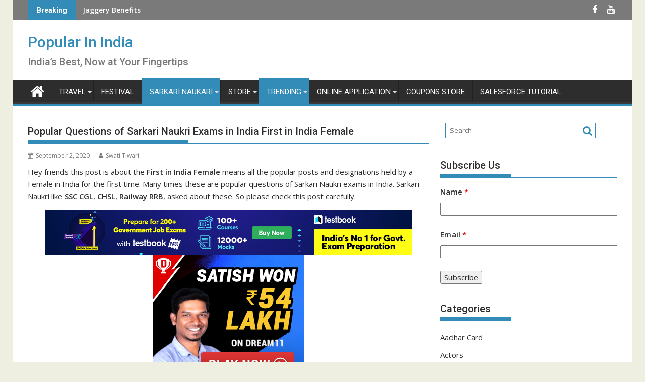

--- FILE ---
content_type: text/html; charset=UTF-8
request_url: https://www.popularinindia.com/sarkari-naukari/sarkari-exams-notes/popular-questions-of-sarkari-naukri-exams-in-india-first-in-india-female/
body_size: 19987
content:
<!DOCTYPE html><html lang="en">
<head>
<!-- 			<script data-ad-client="ca-pub-7794502983595768" async 	src="https://pagead2.googlesyndication.com/pagead/js/adsbygoogle.js"></script>
<meta name="p:domain_verify" content="e7d823fd4724cf57c5bf14002a1271ea"/>
-->
<!-- 		updated ads code -->
<script async src="https://pagead2.googlesyndication.com/pagead/js/adsbygoogle.js?client=ca-pub-7794502983595768"
crossorigin="anonymous"></script>
<meta charset="UTF-8">
<meta name="viewport" content="width=device-width, initial-scale=1">
<link rel="profile" href="http://gmpg.org/xfn/11">
<link rel="pingback" href="https://www.popularinindia.com/xmlrpc.php">
<style>
#wpadminbar #wp-admin-bar-wccp_free_top_button .ab-icon:before {
content: "\f160";
color: #02CA02;
top: 3px;
}
#wpadminbar #wp-admin-bar-wccp_free_top_button .ab-icon {
transform: rotate(45deg);
}
</style>
<meta name='robots' content='index, follow, max-image-preview:large, max-snippet:-1, max-video-preview:-1' />
<style>img:is([sizes="auto" i], [sizes^="auto," i]) { contain-intrinsic-size: 3000px 1500px }</style>
<!-- This site is optimized with the Yoast SEO plugin v25.7 - https://yoast.com/wordpress/plugins/seo/ -->
<title>Popular Questions of Sarkari Naukri Exams in India First in India Female - Popular In India</title>
<meta name="description" content="Popular Questions of Sarkari Naukri Exams in India First in India Female. Top questions asked in SSC CGL, SSC CHSL, UPPSC Lower subordinate and upper" />
<link rel="canonical" href="https://www.popularinindia.com/sarkari-naukari/sarkari-exams-notes/popular-questions-of-sarkari-naukri-exams-in-india-first-in-india-female/" />
<meta property="og:locale" content="en_US" />
<meta property="og:type" content="article" />
<meta property="og:title" content="Popular Questions of Sarkari Naukri Exams in India First in India Female - Popular In India" />
<meta property="og:description" content="Popular Questions of Sarkari Naukri Exams in India First in India Female. Top questions asked in SSC CGL, SSC CHSL, UPPSC Lower subordinate and upper" />
<meta property="og:url" content="https://www.popularinindia.com/sarkari-naukari/sarkari-exams-notes/popular-questions-of-sarkari-naukri-exams-in-india-first-in-india-female/" />
<meta property="og:site_name" content="Popular In India" />
<meta property="article:publisher" content="https://www.facebook.com/PopularinIndia" />
<meta property="article:published_time" content="2020-09-02T15:40:10+00:00" />
<meta property="article:modified_time" content="2021-05-26T17:07:53+00:00" />
<meta property="og:image" content="https://www.popularinindia.com/wp-content/uploads/2020/09/Popular-Questions-of-Sarkari-Naukri-Exams-First-in-India-Female-popularinindia.jpg" />
<meta property="og:image:width" content="2240" />
<meta property="og:image:height" content="1260" />
<meta property="og:image:type" content="image/jpeg" />
<meta name="author" content="Swati Tiwari" />
<meta name="twitter:card" content="summary_large_image" />
<meta name="twitter:label1" content="Written by" />
<meta name="twitter:data1" content="Swati Tiwari" />
<meta name="twitter:label2" content="Est. reading time" />
<meta name="twitter:data2" content="1 minute" />
<script type="application/ld+json" class="yoast-schema-graph">{"@context":"https://schema.org","@graph":[{"@type":"WebPage","@id":"https://www.popularinindia.com/sarkari-naukari/sarkari-exams-notes/popular-questions-of-sarkari-naukri-exams-in-india-first-in-india-female/","url":"https://www.popularinindia.com/sarkari-naukari/sarkari-exams-notes/popular-questions-of-sarkari-naukri-exams-in-india-first-in-india-female/","name":"Popular Questions of Sarkari Naukri Exams in India First in India Female - Popular In India","isPartOf":{"@id":"https://www.popularinindia.com/#website"},"primaryImageOfPage":{"@id":"https://www.popularinindia.com/sarkari-naukari/sarkari-exams-notes/popular-questions-of-sarkari-naukri-exams-in-india-first-in-india-female/#primaryimage"},"image":{"@id":"https://www.popularinindia.com/sarkari-naukari/sarkari-exams-notes/popular-questions-of-sarkari-naukri-exams-in-india-first-in-india-female/#primaryimage"},"thumbnailUrl":"https://www.popularinindia.com/wp-content/uploads/2020/09/Popular-Questions-of-Sarkari-Naukri-Exams-First-in-India-Female-popularinindia.jpg","datePublished":"2020-09-02T15:40:10+00:00","dateModified":"2021-05-26T17:07:53+00:00","author":{"@id":"https://www.popularinindia.com/#/schema/person/4409de1920cc4bf8881a1b5242ee3c6f"},"description":"Popular Questions of Sarkari Naukri Exams in India First in India Female. Top questions asked in SSC CGL, SSC CHSL, UPPSC Lower subordinate and upper","breadcrumb":{"@id":"https://www.popularinindia.com/sarkari-naukari/sarkari-exams-notes/popular-questions-of-sarkari-naukri-exams-in-india-first-in-india-female/#breadcrumb"},"inLanguage":"en","potentialAction":[{"@type":"ReadAction","target":["https://www.popularinindia.com/sarkari-naukari/sarkari-exams-notes/popular-questions-of-sarkari-naukri-exams-in-india-first-in-india-female/"]}]},{"@type":"ImageObject","inLanguage":"en","@id":"https://www.popularinindia.com/sarkari-naukari/sarkari-exams-notes/popular-questions-of-sarkari-naukri-exams-in-india-first-in-india-female/#primaryimage","url":"https://www.popularinindia.com/wp-content/uploads/2020/09/Popular-Questions-of-Sarkari-Naukri-Exams-First-in-India-Female-popularinindia.jpg","contentUrl":"https://www.popularinindia.com/wp-content/uploads/2020/09/Popular-Questions-of-Sarkari-Naukri-Exams-First-in-India-Female-popularinindia.jpg","width":2240,"height":1260,"caption":"First In India by Female - PopularinIndia"},{"@type":"BreadcrumbList","@id":"https://www.popularinindia.com/sarkari-naukari/sarkari-exams-notes/popular-questions-of-sarkari-naukri-exams-in-india-first-in-india-female/#breadcrumb","itemListElement":[{"@type":"ListItem","position":1,"name":"Home","item":"https://www.popularinindia.com/"},{"@type":"ListItem","position":2,"name":"Blog","item":"https://www.popularinindia.com/blog/"},{"@type":"ListItem","position":3,"name":"Popular Questions of Sarkari Naukri Exams in India First in India Female"}]},{"@type":"WebSite","@id":"https://www.popularinindia.com/#website","url":"https://www.popularinindia.com/","name":"Popular In India","description":"India's Best, Now at Your Fingertips","potentialAction":[{"@type":"SearchAction","target":{"@type":"EntryPoint","urlTemplate":"https://www.popularinindia.com/?s={search_term_string}"},"query-input":{"@type":"PropertyValueSpecification","valueRequired":true,"valueName":"search_term_string"}}],"inLanguage":"en"},{"@type":"Person","@id":"https://www.popularinindia.com/#/schema/person/4409de1920cc4bf8881a1b5242ee3c6f","name":"Swati Tiwari","image":{"@type":"ImageObject","inLanguage":"en","@id":"https://www.popularinindia.com/#/schema/person/image/","url":"https://secure.gravatar.com/avatar/a411c3d5e6a2c070f8e85d778d0dd1211066c22f19bda811aaf4fb253760f6db?s=96&d=mm&r=g","contentUrl":"https://secure.gravatar.com/avatar/a411c3d5e6a2c070f8e85d778d0dd1211066c22f19bda811aaf4fb253760f6db?s=96&d=mm&r=g","caption":"Swati Tiwari"},"url":"https://www.popularinindia.com/author/creativeswati/"}]}</script>
<!-- / Yoast SEO plugin. -->
<link rel='dns-prefetch' href='//maxcdn.bootstrapcdn.com' />
<link rel='dns-prefetch' href='//fonts.googleapis.com' />
<link rel="alternate" type="application/rss+xml" title="Popular In India &raquo; Feed" href="https://www.popularinindia.com/feed/" />
<link rel="alternate" type="application/rss+xml" title="Popular In India &raquo; Comments Feed" href="https://www.popularinindia.com/comments/feed/" />
<link rel="alternate" type="application/rss+xml" title="Popular In India &raquo; Popular Questions of Sarkari Naukri Exams in India First in India Female Comments Feed" href="https://www.popularinindia.com/sarkari-naukari/sarkari-exams-notes/popular-questions-of-sarkari-naukri-exams-in-india-first-in-india-female/feed/" />
<!-- <link rel='stylesheet' id='sbr_styles-css' href='https://www.popularinindia.com/wp-content/plugins/reviews-feed/assets/css/sbr-styles.min.css?ver=2.1.1' type='text/css' media='all' /> -->
<!-- <link rel='stylesheet' id='sbi_styles-css' href='https://www.popularinindia.com/wp-content/plugins/instagram-feed/css/sbi-styles.min.css?ver=6.9.1' type='text/css' media='all' /> -->
<!-- <link rel='stylesheet' id='wp-block-library-css' href='https://www.popularinindia.com/wp-includes/css/dist/block-library/style.min.css?ver=6.8.3' type='text/css' media='all' /> -->
<link rel="stylesheet" type="text/css" href="//www.popularinindia.com/wp-content/cache/wpfc-minified/33a84ts7/bn9ys.css" media="all"/>
<style id='classic-theme-styles-inline-css' type='text/css'>
/*! This file is auto-generated */
.wp-block-button__link{color:#fff;background-color:#32373c;border-radius:9999px;box-shadow:none;text-decoration:none;padding:calc(.667em + 2px) calc(1.333em + 2px);font-size:1.125em}.wp-block-file__button{background:#32373c;color:#fff;text-decoration:none}
</style>
<!-- <link rel='stylesheet' id='font-awesome-css' href='https://www.popularinindia.com/wp-content/plugins/contact-widgets/assets/css/font-awesome.min.css?ver=4.7.0' type='text/css' media='all' /> -->
<link rel="stylesheet" type="text/css" href="//www.popularinindia.com/wp-content/cache/wpfc-minified/zfjcyk1/bn9ys.css" media="all"/>
<style id='global-styles-inline-css' type='text/css'>
:root{--wp--preset--aspect-ratio--square: 1;--wp--preset--aspect-ratio--4-3: 4/3;--wp--preset--aspect-ratio--3-4: 3/4;--wp--preset--aspect-ratio--3-2: 3/2;--wp--preset--aspect-ratio--2-3: 2/3;--wp--preset--aspect-ratio--16-9: 16/9;--wp--preset--aspect-ratio--9-16: 9/16;--wp--preset--color--black: #000000;--wp--preset--color--cyan-bluish-gray: #abb8c3;--wp--preset--color--white: #ffffff;--wp--preset--color--pale-pink: #f78da7;--wp--preset--color--vivid-red: #cf2e2e;--wp--preset--color--luminous-vivid-orange: #ff6900;--wp--preset--color--luminous-vivid-amber: #fcb900;--wp--preset--color--light-green-cyan: #7bdcb5;--wp--preset--color--vivid-green-cyan: #00d084;--wp--preset--color--pale-cyan-blue: #8ed1fc;--wp--preset--color--vivid-cyan-blue: #0693e3;--wp--preset--color--vivid-purple: #9b51e0;--wp--preset--gradient--vivid-cyan-blue-to-vivid-purple: linear-gradient(135deg,rgba(6,147,227,1) 0%,rgb(155,81,224) 100%);--wp--preset--gradient--light-green-cyan-to-vivid-green-cyan: linear-gradient(135deg,rgb(122,220,180) 0%,rgb(0,208,130) 100%);--wp--preset--gradient--luminous-vivid-amber-to-luminous-vivid-orange: linear-gradient(135deg,rgba(252,185,0,1) 0%,rgba(255,105,0,1) 100%);--wp--preset--gradient--luminous-vivid-orange-to-vivid-red: linear-gradient(135deg,rgba(255,105,0,1) 0%,rgb(207,46,46) 100%);--wp--preset--gradient--very-light-gray-to-cyan-bluish-gray: linear-gradient(135deg,rgb(238,238,238) 0%,rgb(169,184,195) 100%);--wp--preset--gradient--cool-to-warm-spectrum: linear-gradient(135deg,rgb(74,234,220) 0%,rgb(151,120,209) 20%,rgb(207,42,186) 40%,rgb(238,44,130) 60%,rgb(251,105,98) 80%,rgb(254,248,76) 100%);--wp--preset--gradient--blush-light-purple: linear-gradient(135deg,rgb(255,206,236) 0%,rgb(152,150,240) 100%);--wp--preset--gradient--blush-bordeaux: linear-gradient(135deg,rgb(254,205,165) 0%,rgb(254,45,45) 50%,rgb(107,0,62) 100%);--wp--preset--gradient--luminous-dusk: linear-gradient(135deg,rgb(255,203,112) 0%,rgb(199,81,192) 50%,rgb(65,88,208) 100%);--wp--preset--gradient--pale-ocean: linear-gradient(135deg,rgb(255,245,203) 0%,rgb(182,227,212) 50%,rgb(51,167,181) 100%);--wp--preset--gradient--electric-grass: linear-gradient(135deg,rgb(202,248,128) 0%,rgb(113,206,126) 100%);--wp--preset--gradient--midnight: linear-gradient(135deg,rgb(2,3,129) 0%,rgb(40,116,252) 100%);--wp--preset--font-size--small: 13px;--wp--preset--font-size--medium: 20px;--wp--preset--font-size--large: 36px;--wp--preset--font-size--x-large: 42px;--wp--preset--spacing--20: 0.44rem;--wp--preset--spacing--30: 0.67rem;--wp--preset--spacing--40: 1rem;--wp--preset--spacing--50: 1.5rem;--wp--preset--spacing--60: 2.25rem;--wp--preset--spacing--70: 3.38rem;--wp--preset--spacing--80: 5.06rem;--wp--preset--shadow--natural: 6px 6px 9px rgba(0, 0, 0, 0.2);--wp--preset--shadow--deep: 12px 12px 50px rgba(0, 0, 0, 0.4);--wp--preset--shadow--sharp: 6px 6px 0px rgba(0, 0, 0, 0.2);--wp--preset--shadow--outlined: 6px 6px 0px -3px rgba(255, 255, 255, 1), 6px 6px rgba(0, 0, 0, 1);--wp--preset--shadow--crisp: 6px 6px 0px rgba(0, 0, 0, 1);}:where(.is-layout-flex){gap: 0.5em;}:where(.is-layout-grid){gap: 0.5em;}body .is-layout-flex{display: flex;}.is-layout-flex{flex-wrap: wrap;align-items: center;}.is-layout-flex > :is(*, div){margin: 0;}body .is-layout-grid{display: grid;}.is-layout-grid > :is(*, div){margin: 0;}:where(.wp-block-columns.is-layout-flex){gap: 2em;}:where(.wp-block-columns.is-layout-grid){gap: 2em;}:where(.wp-block-post-template.is-layout-flex){gap: 1.25em;}:where(.wp-block-post-template.is-layout-grid){gap: 1.25em;}.has-black-color{color: var(--wp--preset--color--black) !important;}.has-cyan-bluish-gray-color{color: var(--wp--preset--color--cyan-bluish-gray) !important;}.has-white-color{color: var(--wp--preset--color--white) !important;}.has-pale-pink-color{color: var(--wp--preset--color--pale-pink) !important;}.has-vivid-red-color{color: var(--wp--preset--color--vivid-red) !important;}.has-luminous-vivid-orange-color{color: var(--wp--preset--color--luminous-vivid-orange) !important;}.has-luminous-vivid-amber-color{color: var(--wp--preset--color--luminous-vivid-amber) !important;}.has-light-green-cyan-color{color: var(--wp--preset--color--light-green-cyan) !important;}.has-vivid-green-cyan-color{color: var(--wp--preset--color--vivid-green-cyan) !important;}.has-pale-cyan-blue-color{color: var(--wp--preset--color--pale-cyan-blue) !important;}.has-vivid-cyan-blue-color{color: var(--wp--preset--color--vivid-cyan-blue) !important;}.has-vivid-purple-color{color: var(--wp--preset--color--vivid-purple) !important;}.has-black-background-color{background-color: var(--wp--preset--color--black) !important;}.has-cyan-bluish-gray-background-color{background-color: var(--wp--preset--color--cyan-bluish-gray) !important;}.has-white-background-color{background-color: var(--wp--preset--color--white) !important;}.has-pale-pink-background-color{background-color: var(--wp--preset--color--pale-pink) !important;}.has-vivid-red-background-color{background-color: var(--wp--preset--color--vivid-red) !important;}.has-luminous-vivid-orange-background-color{background-color: var(--wp--preset--color--luminous-vivid-orange) !important;}.has-luminous-vivid-amber-background-color{background-color: var(--wp--preset--color--luminous-vivid-amber) !important;}.has-light-green-cyan-background-color{background-color: var(--wp--preset--color--light-green-cyan) !important;}.has-vivid-green-cyan-background-color{background-color: var(--wp--preset--color--vivid-green-cyan) !important;}.has-pale-cyan-blue-background-color{background-color: var(--wp--preset--color--pale-cyan-blue) !important;}.has-vivid-cyan-blue-background-color{background-color: var(--wp--preset--color--vivid-cyan-blue) !important;}.has-vivid-purple-background-color{background-color: var(--wp--preset--color--vivid-purple) !important;}.has-black-border-color{border-color: var(--wp--preset--color--black) !important;}.has-cyan-bluish-gray-border-color{border-color: var(--wp--preset--color--cyan-bluish-gray) !important;}.has-white-border-color{border-color: var(--wp--preset--color--white) !important;}.has-pale-pink-border-color{border-color: var(--wp--preset--color--pale-pink) !important;}.has-vivid-red-border-color{border-color: var(--wp--preset--color--vivid-red) !important;}.has-luminous-vivid-orange-border-color{border-color: var(--wp--preset--color--luminous-vivid-orange) !important;}.has-luminous-vivid-amber-border-color{border-color: var(--wp--preset--color--luminous-vivid-amber) !important;}.has-light-green-cyan-border-color{border-color: var(--wp--preset--color--light-green-cyan) !important;}.has-vivid-green-cyan-border-color{border-color: var(--wp--preset--color--vivid-green-cyan) !important;}.has-pale-cyan-blue-border-color{border-color: var(--wp--preset--color--pale-cyan-blue) !important;}.has-vivid-cyan-blue-border-color{border-color: var(--wp--preset--color--vivid-cyan-blue) !important;}.has-vivid-purple-border-color{border-color: var(--wp--preset--color--vivid-purple) !important;}.has-vivid-cyan-blue-to-vivid-purple-gradient-background{background: var(--wp--preset--gradient--vivid-cyan-blue-to-vivid-purple) !important;}.has-light-green-cyan-to-vivid-green-cyan-gradient-background{background: var(--wp--preset--gradient--light-green-cyan-to-vivid-green-cyan) !important;}.has-luminous-vivid-amber-to-luminous-vivid-orange-gradient-background{background: var(--wp--preset--gradient--luminous-vivid-amber-to-luminous-vivid-orange) !important;}.has-luminous-vivid-orange-to-vivid-red-gradient-background{background: var(--wp--preset--gradient--luminous-vivid-orange-to-vivid-red) !important;}.has-very-light-gray-to-cyan-bluish-gray-gradient-background{background: var(--wp--preset--gradient--very-light-gray-to-cyan-bluish-gray) !important;}.has-cool-to-warm-spectrum-gradient-background{background: var(--wp--preset--gradient--cool-to-warm-spectrum) !important;}.has-blush-light-purple-gradient-background{background: var(--wp--preset--gradient--blush-light-purple) !important;}.has-blush-bordeaux-gradient-background{background: var(--wp--preset--gradient--blush-bordeaux) !important;}.has-luminous-dusk-gradient-background{background: var(--wp--preset--gradient--luminous-dusk) !important;}.has-pale-ocean-gradient-background{background: var(--wp--preset--gradient--pale-ocean) !important;}.has-electric-grass-gradient-background{background: var(--wp--preset--gradient--electric-grass) !important;}.has-midnight-gradient-background{background: var(--wp--preset--gradient--midnight) !important;}.has-small-font-size{font-size: var(--wp--preset--font-size--small) !important;}.has-medium-font-size{font-size: var(--wp--preset--font-size--medium) !important;}.has-large-font-size{font-size: var(--wp--preset--font-size--large) !important;}.has-x-large-font-size{font-size: var(--wp--preset--font-size--x-large) !important;}
:where(.wp-block-post-template.is-layout-flex){gap: 1.25em;}:where(.wp-block-post-template.is-layout-grid){gap: 1.25em;}
:where(.wp-block-columns.is-layout-flex){gap: 2em;}:where(.wp-block-columns.is-layout-grid){gap: 2em;}
:root :where(.wp-block-pullquote){font-size: 1.5em;line-height: 1.6;}
</style>
<!-- <link rel='stylesheet' id='spbcta-stylesheet-front-css' href='https://www.popularinindia.com/wp-content/plugins/coupon-reveal-button/css/spbcta-stylesheet-front.css?ver=1.2.7' type='text/css' media='all' /> -->
<!-- <link rel='stylesheet' id='ctf_styles-css' href='https://www.popularinindia.com/wp-content/plugins/custom-twitter-feeds/css/ctf-styles.min.css?ver=2.3.1' type='text/css' media='all' /> -->
<!-- <link rel='stylesheet' id='popb_admin_top_menu_styles_csm-css' href='https://www.popularinindia.com/wp-content/plugins/page-builder-add/styles/admin-csm-menu-styles.css?ver=6.8.3' type='text/css' media='all' /> -->
<!-- <link rel='stylesheet' id='cff-css' href='https://www.popularinindia.com/wp-content/plugins/custom-facebook-feed/assets/css/cff-style.min.css?ver=4.3.2' type='text/css' media='all' /> -->
<link rel="stylesheet" type="text/css" href="//www.popularinindia.com/wp-content/cache/wpfc-minified/eunurhuq/bn9ys.css" media="all"/>
<link crossorigin="anonymous" rel='stylesheet' id='sb-font-awesome-css' href='https://maxcdn.bootstrapcdn.com/font-awesome/4.7.0/css/font-awesome.min.css?ver=6.8.3' type='text/css' media='all' />
<!-- <link rel='stylesheet' id='jquery-bxslider-css' href='https://www.popularinindia.com/wp-content/plugins/beaver-builder-lite-version/css/jquery.bxslider.css?ver=2.9.2.1' type='text/css' media='all' /> -->
<link rel="stylesheet" type="text/css" href="//www.popularinindia.com/wp-content/cache/wpfc-minified/8vy99pcd/bn9ys.css" media="all"/>
<link crossorigin="anonymous" rel='stylesheet' id='supermag-googleapis-css' href='//fonts.googleapis.com/css?family=Open+Sans%3A600%2C400%7CRoboto%3A300italic%2C400%2C500%2C700&#038;ver=1.0.1' type='text/css' media='all' />
<!-- <link rel='stylesheet' id='supermag-style-css' href='https://www.popularinindia.com/wp-content/themes/supermag/style.css?ver=1.4.9' type='text/css' media='all' /> -->
<link rel="stylesheet" type="text/css" href="//www.popularinindia.com/wp-content/cache/wpfc-minified/kxfs2eqi/bn9ys.css" media="all"/>
<style id='supermag-style-inline-css' type='text/css'>
mark,
.comment-form .form-submit input,
.read-more,
.bn-title,
.home-icon.front_page_on,
.header-wrapper .menu li:hover > a,
.header-wrapper .menu > li.current-menu-item a,
.header-wrapper .menu > li.current-menu-parent a,
.header-wrapper .menu > li.current_page_parent a,
.header-wrapper .menu > li.current_page_ancestor a,
.header-wrapper .menu > li.current-menu-item > a:before,
.header-wrapper .menu > li.current-menu-parent > a:before,
.header-wrapper .menu > li.current_page_parent > a:before,
.header-wrapper .menu > li.current_page_ancestor > a:before,
.header-wrapper .main-navigation ul ul.sub-menu li:hover > a,
.header-wrapper .main-navigation ul ul.children li:hover > a,
.slider-section .cat-links a,
.featured-desc .below-entry-meta .cat-links a,
#calendar_wrap #wp-calendar #today,
#calendar_wrap #wp-calendar #today a,
.wpcf7-form input.wpcf7-submit:hover,
.breadcrumb{
background: #338bb7;
}
a:hover,
.screen-reader-text:focus,
.bn-content a:hover,
.socials a:hover,
.site-title a,
.search-block input#menu-search,
.widget_search input#s,
.search-block #searchsubmit,
.widget_search #searchsubmit,
.footer-sidebar .featured-desc .above-entry-meta a:hover,
.slider-section .slide-title:hover,
.besides-slider .post-title a:hover,
.slider-feature-wrap a:hover,
.slider-section .bx-controls-direction a,
.besides-slider .beside-post:hover .beside-caption,
.besides-slider .beside-post:hover .beside-caption a:hover,
.featured-desc .above-entry-meta span:hover,
.posted-on a:hover,
.cat-links a:hover,
.comments-link a:hover,
.edit-link a:hover,
.tags-links a:hover,
.byline a:hover,
.nav-links a:hover,
#supermag-breadcrumbs a:hover,
.wpcf7-form input.wpcf7-submit,
.woocommerce nav.woocommerce-pagination ul li a:focus, 
.woocommerce nav.woocommerce-pagination ul li a:hover, 
.woocommerce nav.woocommerce-pagination ul li span.current{
color: #338bb7;
}
.search-block input#menu-search,
.widget_search input#s,
.tagcloud a{
border: 1px solid #338bb7;
}
.footer-wrapper .border,
.nav-links .nav-previous a:hover,
.nav-links .nav-next a:hover{
border-top: 1px solid #338bb7;
}
.besides-slider .beside-post{
border-bottom: 3px solid #338bb7;
}
.widget-title,
.footer-wrapper,
.page-header .page-title,
.single .entry-header .entry-title,
.page .entry-header .entry-title{
border-bottom: 1px solid #338bb7;
}
.widget-title:before,
.page-header .page-title:before,
.single .entry-header .entry-title:before,
.page .entry-header .entry-title:before {
border-bottom: 7px solid #338bb7;
}
.wpcf7-form input.wpcf7-submit,
article.post.sticky{
border: 2px solid #338bb7;
}
.breadcrumb::after {
border-left: 5px solid #338bb7;
}
.header-wrapper #site-navigation{
border-bottom: 5px solid #338bb7;
}
@media screen and (max-width:992px){
.slicknav_btn.slicknav_open{
border: 1px solid #338bb7;
}
.header-wrapper .main-navigation ul ul.sub-menu li:hover > a,
.header-wrapper .main-navigation ul ul.children li:hover > a
{
background: #2d2d2d;
}
.slicknav_btn.slicknav_open:before{
background: { #338bb7 };
box-shadow: 0 6px 0 0 #338bb7, 0 12px 0 0 #338bb7;
}
.slicknav_nav li:hover > a,
.slicknav_nav li.current-menu-ancestor a,
.slicknav_nav li.current-menu-item  > a,
.slicknav_nav li.current_page_item a,
.slicknav_nav li.current_page_item .slicknav_item span,
.slicknav_nav li .slicknav_item:hover a{
color: #338bb7;
}
}
.cat-links .at-cat-item-1{
background: #338bb7!important;
color : #fff!important;
}
.at-cat-color-wrap-1 .widget-title::before,
body.category-1 .page-header .page-title::before
{
border-bottom: 7px solid #338bb7;
}
.at-cat-color-wrap-1 .widget-title,
body.category-1 .page-header .page-title
{
border-bottom: 1px solid #338bb7;
}
.cat-links .at-cat-item-1:hover{
background: #2d2d2d!important;
color : #fff!important;
}
.cat-links .at-cat-item-16{
background: #338bb7!important;
color : #fff!important;
}
.at-cat-color-wrap-16 .widget-title::before,
body.category-16 .page-header .page-title::before
{
border-bottom: 7px solid #338bb7;
}
.at-cat-color-wrap-16 .widget-title,
body.category-16 .page-header .page-title
{
border-bottom: 1px solid #338bb7;
}
.cat-links .at-cat-item-16:hover{
background: #2d2d2d!important;
color : #fff!important;
}
.cat-links .at-cat-item-17{
background: #338bb7!important;
color : #fff!important;
}
.at-cat-color-wrap-17 .widget-title::before,
body.category-17 .page-header .page-title::before
{
border-bottom: 7px solid #338bb7;
}
.at-cat-color-wrap-17 .widget-title,
body.category-17 .page-header .page-title
{
border-bottom: 1px solid #338bb7;
}
.cat-links .at-cat-item-17:hover{
background: #2d2d2d!important;
color : #fff!important;
}
.cat-links .at-cat-item-18{
background: #338bb7!important;
color : #fff!important;
}
.at-cat-color-wrap-18 .widget-title::before,
body.category-18 .page-header .page-title::before
{
border-bottom: 7px solid #338bb7;
}
.at-cat-color-wrap-18 .widget-title,
body.category-18 .page-header .page-title
{
border-bottom: 1px solid #338bb7;
}
.cat-links .at-cat-item-18:hover{
background: #2d2d2d!important;
color : #fff!important;
}
.cat-links .at-cat-item-19{
background: #338bb7!important;
color : #fff!important;
}
.at-cat-color-wrap-19 .widget-title::before,
body.category-19 .page-header .page-title::before
{
border-bottom: 7px solid #338bb7;
}
.at-cat-color-wrap-19 .widget-title,
body.category-19 .page-header .page-title
{
border-bottom: 1px solid #338bb7;
}
.cat-links .at-cat-item-19:hover{
background: #2d2d2d!important;
color : #fff!important;
}
.cat-links .at-cat-item-20{
background: #338bb7!important;
color : #fff!important;
}
.at-cat-color-wrap-20 .widget-title::before,
body.category-20 .page-header .page-title::before
{
border-bottom: 7px solid #338bb7;
}
.at-cat-color-wrap-20 .widget-title,
body.category-20 .page-header .page-title
{
border-bottom: 1px solid #338bb7;
}
.cat-links .at-cat-item-20:hover{
background: #2d2d2d!important;
color : #fff!important;
}
.cat-links .at-cat-item-21{
background: #338bb7!important;
color : #fff!important;
}
.at-cat-color-wrap-21 .widget-title::before,
body.category-21 .page-header .page-title::before
{
border-bottom: 7px solid #338bb7;
}
.at-cat-color-wrap-21 .widget-title,
body.category-21 .page-header .page-title
{
border-bottom: 1px solid #338bb7;
}
.cat-links .at-cat-item-21:hover{
background: #2d2d2d!important;
color : #fff!important;
}
.cat-links .at-cat-item-22{
background: #338bb7!important;
color : #fff!important;
}
.at-cat-color-wrap-22 .widget-title::before,
body.category-22 .page-header .page-title::before
{
border-bottom: 7px solid #338bb7;
}
.at-cat-color-wrap-22 .widget-title,
body.category-22 .page-header .page-title
{
border-bottom: 1px solid #338bb7;
}
.cat-links .at-cat-item-22:hover{
background: #2d2d2d!important;
color : #fff!important;
}
.cat-links .at-cat-item-23{
background: #338bb7!important;
color : #fff!important;
}
.at-cat-color-wrap-23 .widget-title::before,
body.category-23 .page-header .page-title::before
{
border-bottom: 7px solid #338bb7;
}
.at-cat-color-wrap-23 .widget-title,
body.category-23 .page-header .page-title
{
border-bottom: 1px solid #338bb7;
}
.cat-links .at-cat-item-23:hover{
background: #2d2d2d!important;
color : #fff!important;
}
.cat-links .at-cat-item-24{
background: #338bb7!important;
color : #fff!important;
}
.at-cat-color-wrap-24 .widget-title::before,
body.category-24 .page-header .page-title::before
{
border-bottom: 7px solid #338bb7;
}
.at-cat-color-wrap-24 .widget-title,
body.category-24 .page-header .page-title
{
border-bottom: 1px solid #338bb7;
}
.cat-links .at-cat-item-24:hover{
background: #2d2d2d!important;
color : #fff!important;
}
.cat-links .at-cat-item-244{
background: #338bb7!important;
color : #fff!important;
}
.cat-links .at-cat-item-244:hover{
background: #2d2d2d!important;
color : #fff!important;
}
.cat-links .at-cat-item-245{
background: #338bb7!important;
color : #fff!important;
}
.cat-links .at-cat-item-245:hover{
background: #2d2d2d!important;
color : #fff!important;
}
.cat-links .at-cat-item-246{
background: #338bb7!important;
color : #fff!important;
}
.cat-links .at-cat-item-246:hover{
background: #2d2d2d!important;
color : #fff!important;
}
.cat-links .at-cat-item-277{
background: #338bb7!important;
color : #fff!important;
}
.cat-links .at-cat-item-277:hover{
background: #2d2d2d!important;
color : #fff!important;
}
.cat-links .at-cat-item-298{
background: #338bb7!important;
color : #fff!important;
}
.cat-links .at-cat-item-298:hover{
background: #2d2d2d!important;
color : #fff!important;
}
.cat-links .at-cat-item-338{
background: #338bb7!important;
color : #fff!important;
}
.cat-links .at-cat-item-338:hover{
background: #2d2d2d!important;
color : #fff!important;
}
.cat-links .at-cat-item-425{
background: #338bb7!important;
color : #fff!important;
}
.cat-links .at-cat-item-425:hover{
background: #2d2d2d!important;
color : #fff!important;
}
.cat-links .at-cat-item-445{
background: #338bb7!important;
color : #fff!important;
}
.cat-links .at-cat-item-445:hover{
background: #2d2d2d!important;
color : #fff!important;
}
.cat-links .at-cat-item-490{
background: #338bb7!important;
color : #fff!important;
}
.cat-links .at-cat-item-490:hover{
background: #2d2d2d!important;
color : #fff!important;
}
.cat-links .at-cat-item-521{
background: #338bb7!important;
color : #fff!important;
}
.cat-links .at-cat-item-521:hover{
background: #2d2d2d!important;
color : #fff!important;
}
.cat-links .at-cat-item-579{
background: #338bb7!important;
color : #fff!important;
}
.cat-links .at-cat-item-579:hover{
background: #2d2d2d!important;
color : #fff!important;
}
.cat-links .at-cat-item-617{
background: #338bb7!important;
color : #fff!important;
}
.cat-links .at-cat-item-617:hover{
background: #2d2d2d!important;
color : #fff!important;
}
.cat-links .at-cat-item-866{
background: #338bb7!important;
color : #fff!important;
}
.cat-links .at-cat-item-866:hover{
background: #2d2d2d!important;
color : #fff!important;
}
.cat-links .at-cat-item-902{
background: #338bb7!important;
color : #fff!important;
}
.cat-links .at-cat-item-902:hover{
background: #2d2d2d!important;
color : #fff!important;
}
.cat-links .at-cat-item-903{
background: #338bb7!important;
color : #fff!important;
}
.cat-links .at-cat-item-903:hover{
background: #2d2d2d!important;
color : #fff!important;
}
.cat-links .at-cat-item-907{
background: #338bb7!important;
color : #fff!important;
}
.cat-links .at-cat-item-907:hover{
background: #2d2d2d!important;
color : #fff!important;
}
.cat-links .at-cat-item-908{
background: #338bb7!important;
color : #fff!important;
}
.cat-links .at-cat-item-908:hover{
background: #2d2d2d!important;
color : #fff!important;
}
.cat-links .at-cat-item-909{
background: #338bb7!important;
color : #fff!important;
}
.cat-links .at-cat-item-909:hover{
background: #2d2d2d!important;
color : #fff!important;
}
.cat-links .at-cat-item-910{
background: #338bb7!important;
color : #fff!important;
}
.cat-links .at-cat-item-910:hover{
background: #2d2d2d!important;
color : #fff!important;
}
.cat-links .at-cat-item-911{
background: #338bb7!important;
color : #fff!important;
}
.cat-links .at-cat-item-911:hover{
background: #2d2d2d!important;
color : #fff!important;
}
.cat-links .at-cat-item-912{
background: #338bb7!important;
color : #fff!important;
}
.cat-links .at-cat-item-912:hover{
background: #2d2d2d!important;
color : #fff!important;
}
.cat-links .at-cat-item-913{
background: #338bb7!important;
color : #fff!important;
}
.cat-links .at-cat-item-913:hover{
background: #2d2d2d!important;
color : #fff!important;
}
.cat-links .at-cat-item-914{
background: #338bb7!important;
color : #fff!important;
}
.cat-links .at-cat-item-914:hover{
background: #2d2d2d!important;
color : #fff!important;
}
.cat-links .at-cat-item-915{
background: #338bb7!important;
color : #fff!important;
}
.cat-links .at-cat-item-915:hover{
background: #2d2d2d!important;
color : #fff!important;
}
.cat-links .at-cat-item-916{
background: #338bb7!important;
color : #fff!important;
}
.cat-links .at-cat-item-916:hover{
background: #2d2d2d!important;
color : #fff!important;
}
.cat-links .at-cat-item-917{
background: #338bb7!important;
color : #fff!important;
}
.cat-links .at-cat-item-917:hover{
background: #2d2d2d!important;
color : #fff!important;
}
.cat-links .at-cat-item-918{
background: #338bb7!important;
color : #fff!important;
}
.cat-links .at-cat-item-918:hover{
background: #2d2d2d!important;
color : #fff!important;
}
.cat-links .at-cat-item-919{
background: #338bb7!important;
color : #fff!important;
}
.cat-links .at-cat-item-919:hover{
background: #2d2d2d!important;
color : #fff!important;
}
.cat-links .at-cat-item-920{
background: #338bb7!important;
color : #fff!important;
}
.cat-links .at-cat-item-920:hover{
background: #2d2d2d!important;
color : #fff!important;
}
.cat-links .at-cat-item-934{
background: #338bb7!important;
color : #fff!important;
}
.cat-links .at-cat-item-934:hover{
background: #2d2d2d!important;
color : #fff!important;
}
.cat-links .at-cat-item-936{
background: #338bb7!important;
color : #fff!important;
}
.at-cat-color-wrap-936 .widget-title::before,
body.category-936 .page-header .page-title::before
{
border-bottom: 7px solid #338bb7;
}
.at-cat-color-wrap-936 .widget-title,
body.category-936 .page-header .page-title
{
border-bottom: 1px solid #338bb7;
}
.cat-links .at-cat-item-936:hover{
background: #2d2d2d!important;
color : #fff!important;
}
.cat-links .at-cat-item-937{
background: #338bb7!important;
color : #fff!important;
}
.cat-links .at-cat-item-937:hover{
background: #2d2d2d!important;
color : #fff!important;
}
.cat-links .at-cat-item-938{
background: #338bb7!important;
color : #fff!important;
}
.cat-links .at-cat-item-938:hover{
background: #2d2d2d!important;
color : #fff!important;
}
.cat-links .at-cat-item-939{
background: #338bb7!important;
color : #fff!important;
}
.cat-links .at-cat-item-939:hover{
background: #2d2d2d!important;
color : #fff!important;
}
.cat-links .at-cat-item-940{
background: #338bb7!important;
color : #fff!important;
}
.cat-links .at-cat-item-940:hover{
background: #2d2d2d!important;
color : #fff!important;
}
.cat-links .at-cat-item-951{
background: #338bb7!important;
color : #fff!important;
}
.cat-links .at-cat-item-951:hover{
background: #2d2d2d!important;
color : #fff!important;
}
.cat-links .at-cat-item-952{
background: #338bb7!important;
color : #fff!important;
}
.cat-links .at-cat-item-952:hover{
background: #2d2d2d!important;
color : #fff!important;
}
.cat-links .at-cat-item-956{
background: #338bb7!important;
color : #fff!important;
}
.cat-links .at-cat-item-956:hover{
background: #2d2d2d!important;
color : #fff!important;
}
.cat-links .at-cat-item-957{
background: #338bb7!important;
color : #fff!important;
}
.cat-links .at-cat-item-957:hover{
background: #2d2d2d!important;
color : #fff!important;
}
.cat-links .at-cat-item-1009{
background: #338bb7!important;
color : #fff!important;
}
.cat-links .at-cat-item-1009:hover{
background: #2d2d2d!important;
color : #fff!important;
}
.cat-links .at-cat-item-1109{
background: #338bb7!important;
color : #fff!important;
}
.cat-links .at-cat-item-1109:hover{
background: #2d2d2d!important;
color : #fff!important;
}
.cat-links .at-cat-item-1187{
background: #338bb7!important;
color : #fff!important;
}
.cat-links .at-cat-item-1187:hover{
background: #2d2d2d!important;
color : #fff!important;
}
.cat-links .at-cat-item-1188{
background: #338bb7!important;
color : #fff!important;
}
.cat-links .at-cat-item-1188:hover{
background: #2d2d2d!important;
color : #fff!important;
}
.cat-links .at-cat-item-1189{
background: #338bb7!important;
color : #fff!important;
}
.cat-links .at-cat-item-1189:hover{
background: #2d2d2d!important;
color : #fff!important;
}
.cat-links .at-cat-item-1190{
background: #338bb7!important;
color : #fff!important;
}
.cat-links .at-cat-item-1190:hover{
background: #2d2d2d!important;
color : #fff!important;
}
.cat-links .at-cat-item-1222{
background: #338bb7!important;
color : #fff!important;
}
.cat-links .at-cat-item-1222:hover{
background: #2d2d2d!important;
color : #fff!important;
}
.cat-links .at-cat-item-1223{
background: #338bb7!important;
color : #fff!important;
}
.cat-links .at-cat-item-1223:hover{
background: #2d2d2d!important;
color : #fff!important;
}
.cat-links .at-cat-item-1239{
background: #338bb7!important;
color : #fff!important;
}
.cat-links .at-cat-item-1239:hover{
background: #2d2d2d!important;
color : #fff!important;
}
.cat-links .at-cat-item-1303{
background: #338bb7!important;
color : #fff!important;
}
.cat-links .at-cat-item-1303:hover{
background: #2d2d2d!important;
color : #fff!important;
}
.cat-links .at-cat-item-1554{
background: #338bb7!important;
color : #fff!important;
}
.cat-links .at-cat-item-1554:hover{
background: #2d2d2d!important;
color : #fff!important;
}
.cat-links .at-cat-item-3175{
background: #338bb7!important;
color : #fff!important;
}
.cat-links .at-cat-item-3175:hover{
background: #2d2d2d!important;
color : #fff!important;
}
.cat-links .at-cat-item-5597{
background: #338bb7!important;
color : #fff!important;
}
.cat-links .at-cat-item-5597:hover{
background: #2d2d2d!important;
color : #fff!important;
}
.cat-links .at-cat-item-5735{
background: #338bb7!important;
color : #fff!important;
}
.cat-links .at-cat-item-5735:hover{
background: #2d2d2d!important;
color : #fff!important;
}
.cat-links .at-cat-item-8276{
background: #338bb7!important;
color : #fff!important;
}
.cat-links .at-cat-item-8276:hover{
background: #2d2d2d!important;
color : #fff!important;
}
.top-header-section {background: #7A7A7A; }
</style>
<!-- <link rel='stylesheet' id='wpcw-css' href='https://www.popularinindia.com/wp-content/plugins/contact-widgets/assets/css/style.min.css?ver=1.0.1' type='text/css' media='all' /> -->
<link rel="stylesheet" type="text/css" href="//www.popularinindia.com/wp-content/cache/wpfc-minified/m7v1q22b/bn9ys.css" media="all"/>
<script src='//www.popularinindia.com/wp-content/cache/wpfc-minified/fontnyq0/bn9ys.js' type="text/javascript"></script>
<!-- <script type="text/javascript" src="https://www.popularinindia.com/wp-includes/js/jquery/jquery.min.js?ver=3.7.1" id="jquery-core-js"></script> -->
<!-- <script type="text/javascript" src="https://www.popularinindia.com/wp-includes/js/jquery/jquery-migrate.min.js?ver=3.4.1" id="jquery-migrate-js"></script> -->
<!-- <script type="text/javascript" src="https://www.popularinindia.com/wp-content/plugins/coupon-reveal-button/js/spbcta-nm.js?ver=1.2.7" id="spbcta-nm-script-js"></script> -->
<!--[if lt IE 9]>
<script type="text/javascript" src="https://www.popularinindia.com/wp-content/themes/supermag/assets/library/html5shiv/html5shiv.min.js?ver=3.7.3" id="html5-js"></script>
<![endif]-->
<!--[if lt IE 9]>
<script type="text/javascript" src="https://www.popularinindia.com/wp-content/themes/supermag/assets/library/respond/respond.min.js?ver=1.1.2" id="respond-js"></script>
<![endif]-->
<link rel="https://api.w.org/" href="https://www.popularinindia.com/wp-json/" /><link rel="alternate" title="JSON" type="application/json" href="https://www.popularinindia.com/wp-json/wp/v2/posts/26316" /><link rel="EditURI" type="application/rsd+xml" title="RSD" href="https://www.popularinindia.com/xmlrpc.php?rsd" />
<meta name="generator" content="WordPress 6.8.3" />
<link rel='shortlink' href='https://www.popularinindia.com/?p=26316' />
<link rel="alternate" title="oEmbed (JSON)" type="application/json+oembed" href="https://www.popularinindia.com/wp-json/oembed/1.0/embed?url=https%3A%2F%2Fwww.popularinindia.com%2Fsarkari-naukari%2Fsarkari-exams-notes%2Fpopular-questions-of-sarkari-naukri-exams-in-india-first-in-india-female%2F" />
<link rel="alternate" title="oEmbed (XML)" type="text/xml+oembed" href="https://www.popularinindia.com/wp-json/oembed/1.0/embed?url=https%3A%2F%2Fwww.popularinindia.com%2Fsarkari-naukari%2Fsarkari-exams-notes%2Fpopular-questions-of-sarkari-naukri-exams-in-india-first-in-india-female%2F&#038;format=xml" />
<meta property="fb:pages" content="1688781971408154" />
<script type="text/javascript">
(function(c,l,a,r,i,t,y){
c[a]=c[a]||function(){(c[a].q=c[a].q||[]).push(arguments)};t=l.createElement(r);t.async=1;
t.src="https://www.clarity.ms/tag/"+i+"?ref=wordpress";y=l.getElementsByTagName(r)[0];y.parentNode.insertBefore(t,y);
})(window, document, "clarity", "script", "fb8ki8rxn9");
</script>
<script id="wpcp_disable_selection" type="text/javascript">
var image_save_msg='You are not allowed to save images!';
var no_menu_msg='Context Menu disabled!';
var smessage = "Content is protected !!";
function disableEnterKey(e)
{
var elemtype = e.target.tagName;
elemtype = elemtype.toUpperCase();
if (elemtype == "TEXT" || elemtype == "TEXTAREA" || elemtype == "INPUT" || elemtype == "PASSWORD" || elemtype == "SELECT" || elemtype == "OPTION" || elemtype == "EMBED")
{
elemtype = 'TEXT';
}
if (e.ctrlKey){
var key;
if(window.event)
key = window.event.keyCode;     //IE
else
key = e.which;     //firefox (97)
//if (key != 17) alert(key);
if (elemtype!= 'TEXT' && (key == 97 || key == 65 || key == 67 || key == 99 || key == 88 || key == 120 || key == 26 || key == 85  || key == 86 || key == 83 || key == 43 || key == 73))
{
if(wccp_free_iscontenteditable(e)) return true;
show_wpcp_message('You are not allowed to copy content or view source');
return false;
}else
return true;
}
}
/*For contenteditable tags*/
function wccp_free_iscontenteditable(e)
{
var e = e || window.event; // also there is no e.target property in IE. instead IE uses window.event.srcElement
var target = e.target || e.srcElement;
var elemtype = e.target.nodeName;
elemtype = elemtype.toUpperCase();
var iscontenteditable = "false";
if(typeof target.getAttribute!="undefined" ) iscontenteditable = target.getAttribute("contenteditable"); // Return true or false as string
var iscontenteditable2 = false;
if(typeof target.isContentEditable!="undefined" ) iscontenteditable2 = target.isContentEditable; // Return true or false as boolean
if(target.parentElement.isContentEditable) iscontenteditable2 = true;
if (iscontenteditable == "true" || iscontenteditable2 == true)
{
if(typeof target.style!="undefined" ) target.style.cursor = "text";
return true;
}
}
////////////////////////////////////
function disable_copy(e)
{	
var e = e || window.event; // also there is no e.target property in IE. instead IE uses window.event.srcElement
var elemtype = e.target.tagName;
elemtype = elemtype.toUpperCase();
if (elemtype == "TEXT" || elemtype == "TEXTAREA" || elemtype == "INPUT" || elemtype == "PASSWORD" || elemtype == "SELECT" || elemtype == "OPTION" || elemtype == "EMBED")
{
elemtype = 'TEXT';
}
if(wccp_free_iscontenteditable(e)) return true;
var isSafari = /Safari/.test(navigator.userAgent) && /Apple Computer/.test(navigator.vendor);
var checker_IMG = '';
if (elemtype == "IMG" && checker_IMG == 'checked' && e.detail >= 2) {show_wpcp_message(alertMsg_IMG);return false;}
if (elemtype != "TEXT")
{
if (smessage !== "" && e.detail == 2)
show_wpcp_message(smessage);
if (isSafari)
return true;
else
return false;
}	
}
//////////////////////////////////////////
function disable_copy_ie()
{
var e = e || window.event;
var elemtype = window.event.srcElement.nodeName;
elemtype = elemtype.toUpperCase();
if(wccp_free_iscontenteditable(e)) return true;
if (elemtype == "IMG") {show_wpcp_message(alertMsg_IMG);return false;}
if (elemtype != "TEXT" && elemtype != "TEXTAREA" && elemtype != "INPUT" && elemtype != "PASSWORD" && elemtype != "SELECT" && elemtype != "OPTION" && elemtype != "EMBED")
{
return false;
}
}	
function reEnable()
{
return true;
}
document.onkeydown = disableEnterKey;
document.onselectstart = disable_copy_ie;
if(navigator.userAgent.indexOf('MSIE')==-1)
{
document.onmousedown = disable_copy;
document.onclick = reEnable;
}
function disableSelection(target)
{
//For IE This code will work
if (typeof target.onselectstart!="undefined")
target.onselectstart = disable_copy_ie;
//For Firefox This code will work
else if (typeof target.style.MozUserSelect!="undefined")
{target.style.MozUserSelect="none";}
//All other  (ie: Opera) This code will work
else
target.onmousedown=function(){return false}
target.style.cursor = "default";
}
//Calling the JS function directly just after body load
window.onload = function(){disableSelection(document.body);};
//////////////////special for safari Start////////////////
var onlongtouch;
var timer;
var touchduration = 1000; //length of time we want the user to touch before we do something
var elemtype = "";
function touchstart(e) {
var e = e || window.event;
// also there is no e.target property in IE.
// instead IE uses window.event.srcElement
var target = e.target || e.srcElement;
elemtype = window.event.srcElement.nodeName;
elemtype = elemtype.toUpperCase();
if(!wccp_pro_is_passive()) e.preventDefault();
if (!timer) {
timer = setTimeout(onlongtouch, touchduration);
}
}
function touchend() {
//stops short touches from firing the event
if (timer) {
clearTimeout(timer);
timer = null;
}
onlongtouch();
}
onlongtouch = function(e) { //this will clear the current selection if anything selected
if (elemtype != "TEXT" && elemtype != "TEXTAREA" && elemtype != "INPUT" && elemtype != "PASSWORD" && elemtype != "SELECT" && elemtype != "EMBED" && elemtype != "OPTION")	
{
if (window.getSelection) {
if (window.getSelection().empty) {  // Chrome
window.getSelection().empty();
} else if (window.getSelection().removeAllRanges) {  // Firefox
window.getSelection().removeAllRanges();
}
} else if (document.selection) {  // IE?
document.selection.empty();
}
return false;
}
};
document.addEventListener("DOMContentLoaded", function(event) { 
window.addEventListener("touchstart", touchstart, false);
window.addEventListener("touchend", touchend, false);
});
function wccp_pro_is_passive() {
var cold = false,
hike = function() {};
try {
const object1 = {};
var aid = Object.defineProperty(object1, 'passive', {
get() {cold = true}
});
window.addEventListener('test', hike, aid);
window.removeEventListener('test', hike, aid);
} catch (e) {}
return cold;
}
/*special for safari End*/
</script>
<script id="wpcp_disable_Right_Click" type="text/javascript">
document.ondragstart = function() { return false;}
function nocontext(e) {
return false;
}
document.oncontextmenu = nocontext;
</script>
<style>
.unselectable
{
-moz-user-select:none;
-webkit-user-select:none;
cursor: default;
}
html
{
-webkit-touch-callout: none;
-webkit-user-select: none;
-khtml-user-select: none;
-moz-user-select: none;
-ms-user-select: none;
user-select: none;
-webkit-tap-highlight-color: rgba(0,0,0,0);
}
</style>
<script id="wpcp_css_disable_selection" type="text/javascript">
var e = document.getElementsByTagName('body')[0];
if(e)
{
e.setAttribute('unselectable',"on");
}
</script>
<link rel="amphtml" href="https://www.popularinindia.com/sarkari-naukari/sarkari-exams-notes/popular-questions-of-sarkari-naukri-exams-in-india-first-in-india-female/amp/"><link rel="icon" href="https://www.popularinindia.com/wp-content/uploads/2020/08/cropped-PopularinIndia-logo-popular-in-india-discount-coupons-32x32.png" sizes="32x32" />
<link rel="icon" href="https://www.popularinindia.com/wp-content/uploads/2020/08/cropped-PopularinIndia-logo-popular-in-india-discount-coupons-192x192.png" sizes="192x192" />
<link rel="apple-touch-icon" href="https://www.popularinindia.com/wp-content/uploads/2020/08/cropped-PopularinIndia-logo-popular-in-india-discount-coupons-180x180.png" />
<meta name="msapplication-TileImage" content="https://www.popularinindia.com/wp-content/uploads/2020/08/cropped-PopularinIndia-logo-popular-in-india-discount-coupons-270x270.png" />
<!-- Google tag (gtag.js) -->
<script async src="https://www.googletagmanager.com/gtag/js?id=G-5YLWQN49X1"></script>
<script>
window.dataLayer = window.dataLayer || [];
function gtag(){dataLayer.push(arguments);}
gtag('js', new Date());
gtag('config', 'G-5YLWQN49X1');
</script>
<meta name="B-verify" content="b3835aaa1904603b26eaba00197542fe9d800fb4" />
<!-- Google Tag Manager -->
<script>(function(w,d,s,l,i){w[l]=w[l]||[];w[l].push({'gtm.start':
new Date().getTime(),event:'gtm.js'});var f=d.getElementsByTagName(s)[0],
j=d.createElement(s),dl=l!='dataLayer'?'&l='+l:'';j.async=true;j.src=
'https://www.googletagmanager.com/gtm.js?id='+i+dl;f.parentNode.insertBefore(j,f);
})(window,document,'script','dataLayer','GTM-KJ3P4J8');</script>
<!-- End Google Tag Manager -->
</head>
<body class="wp-singular post-template-default single single-post postid-26316 single-format-standard wp-theme-supermag fl-builder-lite-2-9-2-1 fl-no-js unselectable metaslider-plugin boxed-layout left-logo-right-ainfo right-sidebar at-sticky-sidebar group-blog">
<!-- Google Tag Manager (noscript) -->
<noscript><iframe src="https://www.googletagmanager.com/ns.html?id=GTM-KJ3P4J8"
height="0" width="0" style="display:none;visibility:hidden"></iframe></noscript>
<!-- End Google Tag Manager (noscript) -->
<div id="page" class="hfeed site">
<a class="skip-link screen-reader-text" href="#content" title="link">Skip to content</a>
<header id="masthead" class="site-header" role="banner">
<div class="top-header-section clearfix">
<div class="wrapper">
<div class="header-latest-posts bn-wrapper float-left">
<div class="bn-title">
Breaking                                </div>
<ul class="duper-bn">
<li class="bn-content">
<a href="https://www.popularinindia.com/health-fitness/jaggery-benefits/" title="Jaggery Benefits">
Jaggery Benefits                                            </a>
</li>
<li class="bn-content">
<a href="https://www.popularinindia.com/health-fitness/moringa-powder-benefits/" title="Moringa Powder Benefits">
Moringa Powder Benefits                                            </a>
</li>
<li class="bn-content">
<a href="https://www.popularinindia.com/health-fitness/jeera-water-benefits-jeera-pani/" title="Jeera Water Benefits Jeera Pani">
Jeera Water Benefits Jeera Pani                                            </a>
</li>
<li class="bn-content">
<a href="https://www.popularinindia.com/health-fitness/healthians-full-body-checkup-with-free-iron-test-complete-guide/" title="Healthians Full Body Checkup with Free Iron Test - Complete Guide">
Healthians Full Body Checkup with Free Iron Test - Complete Guide                                            </a>
</li>
<li class="bn-content">
<a href="https://www.popularinindia.com/health-fitness/10-proven-ash-gourd-benefits-the-ultimate-healing-superfood-of-2025/" title="10 Proven Ash Gourd Benefits - The Ultimate Healing Superfood of 2025">
10 Proven Ash Gourd Benefits - The Ultimate Healing Superfood of 2025                                            </a>
</li>
</ul>
</div> <!-- .header-latest-posts -->
<div class="right-header float-right">
<div class="socials">
<a href="https://www.facebook.com/dlitourism" class="facebook" data-title="Facebook" target="_blank">
<span class="font-icon-social-facebook"><i class="fa fa-facebook"></i></span>
</a>
<a href="https://www.youtube.com/channel/UCQqfZFlpEVaNC26kZQhgRwg" class="youtube" data-title="Youtube" target="_blank">
<span class="font-icon-social-youtube"><i class="fa fa-youtube"></i></span>
</a>
</div>
</div>
</div>
</div><!-- .top-header-section -->
<div class="header-wrapper clearfix">
<div class="header-container">
<div class="wrapper">
<div class="site-branding clearfix">
<div class="site-logo float-left">
<p class="site-title">
<a href="https://www.popularinindia.com/" rel="home">Popular In India</a>
</p>
<p class="site-description">India&#8217;s Best, Now at Your Fingertips</p>
</div><!--site-logo-->
<div class="clearfix"></div>
</div>
</div>
<nav id="site-navigation" class="main-navigation  clearfix" role="navigation">
<div class="header-main-menu wrapper clearfix">
<div class="home-icon">
<a href="https://www.popularinindia.com/" title="Popular In India"><i class="fa fa-home"></i></a>
</div>
<div class="acmethemes-nav"><ul id="menu-primary-menu" class="menu"><li id="menu-item-434" class="menu-item menu-item-type-taxonomy menu-item-object-category menu-item-has-children menu-item-434"><a target="_blank" href="https://www.popularinindia.com/category/travel/">Travel</a>
<ul class="sub-menu">
<li id="menu-item-2614" class="menu-item menu-item-type-taxonomy menu-item-object-category menu-item-2614"><a href="https://www.popularinindia.com/category/travel/places-in-india/">Places in India</a></li>
<li id="menu-item-2615" class="menu-item menu-item-type-taxonomy menu-item-object-category menu-item-has-children menu-item-2615"><a href="https://www.popularinindia.com/category/cities-in-india/">Cities in india</a>
<ul class="sub-menu">
<li id="menu-item-2748" class="menu-item menu-item-type-taxonomy menu-item-object-category menu-item-2748"><a href="https://www.popularinindia.com/category/cities-in-india/gorakhpur-news/">Gorakhpur</a></li>
</ul>
</li>
<li id="menu-item-2621" class="menu-item menu-item-type-taxonomy menu-item-object-category menu-item-2621"><a href="https://www.popularinindia.com/category/travel/places-in-world/">Places in World</a></li>
</ul>
</li>
<li id="menu-item-435" class="menu-item menu-item-type-taxonomy menu-item-object-category menu-item-435"><a target="_blank" href="https://www.popularinindia.com/category/popular-festival-in-india/">Festival</a></li>
<li id="menu-item-621" class="menu-item menu-item-type-taxonomy menu-item-object-category current-post-ancestor current-menu-parent current-post-parent menu-item-has-children menu-item-621"><a target="_blank" href="https://www.popularinindia.com/category/sarkari-naukari/">Sarkari Naukari</a>
<ul class="sub-menu">
<li id="menu-item-2625" class="menu-item menu-item-type-taxonomy menu-item-object-category menu-item-2625"><a href="https://www.popularinindia.com/category/competitions/">Competitions</a></li>
<li id="menu-item-2626" class="menu-item menu-item-type-taxonomy menu-item-object-category menu-item-2626"><a href="https://www.popularinindia.com/category/admit-cards/">Admit Cards</a></li>
<li id="menu-item-2629" class="menu-item menu-item-type-taxonomy menu-item-object-category current-post-ancestor current-menu-parent current-post-parent menu-item-2629"><a href="https://www.popularinindia.com/category/sarkari-naukari/sarkari-exams-notes/">Sarkari Exams Notes</a></li>
<li id="menu-item-2630" class="menu-item menu-item-type-taxonomy menu-item-object-category menu-item-has-children menu-item-2630"><a href="https://www.popularinindia.com/category/sarkari-naukari/indian-defence-job-openings/">Indian Defence</a>
<ul class="sub-menu">
<li id="menu-item-2631" class="menu-item menu-item-type-taxonomy menu-item-object-category menu-item-2631"><a href="https://www.popularinindia.com/category/sarkari-naukari/indian-defence-job-openings/indian-navy-indian-defence-job-openings/">Indian Navy</a></li>
</ul>
</li>
<li id="menu-item-2627" class="menu-item menu-item-type-taxonomy menu-item-object-category menu-item-has-children menu-item-2627"><a href="https://www.popularinindia.com/category/online-sale/amazon-store/books/">Books</a>
<ul class="sub-menu">
<li id="menu-item-2628" class="menu-item menu-item-type-taxonomy menu-item-object-category menu-item-2628"><a href="https://www.popularinindia.com/category/sarkari-naukari/top-selling-competition-books/">Competition Books</a></li>
</ul>
</li>
</ul>
</li>
<li id="menu-item-620" class="menu-item menu-item-type-taxonomy menu-item-object-category menu-item-has-children menu-item-620"><a target="_blank" href="https://www.popularinindia.com/category/store/">Store</a>
<ul class="sub-menu">
<li id="menu-item-2616" class="menu-item menu-item-type-taxonomy menu-item-object-category menu-item-2616"><a href="https://www.popularinindia.com/category/shopping/">Shopping</a></li>
<li id="menu-item-2617" class="menu-item menu-item-type-taxonomy menu-item-object-category menu-item-2617"><a href="https://www.popularinindia.com/category/online-sale/amazon-store/top-brand/">Top Brand</a></li>
<li id="menu-item-2618" class="menu-item menu-item-type-taxonomy menu-item-object-category menu-item-2618"><a href="https://www.popularinindia.com/category/online-sale/amazon-store/best-sellers/">Best Sellers</a></li>
<li id="menu-item-2619" class="menu-item menu-item-type-taxonomy menu-item-object-category menu-item-has-children menu-item-2619"><a href="https://www.popularinindia.com/category/online-sale/">Online Sale</a>
<ul class="sub-menu">
<li id="menu-item-3016" class="menu-item menu-item-type-taxonomy menu-item-object-category menu-item-3016"><a href="https://www.popularinindia.com/category/online-sale/online-shops/">Online Shops</a></li>
</ul>
</li>
</ul>
</li>
<li id="menu-item-2620" class="menu-item menu-item-type-taxonomy menu-item-object-category current-post-ancestor current-menu-parent current-post-parent menu-item-has-children menu-item-2620"><a href="https://www.popularinindia.com/category/trending/">Trending</a>
<ul class="sub-menu">
<li id="menu-item-39932" class="menu-item menu-item-type-post_type menu-item-object-page menu-item-has-children menu-item-39932"><a href="https://www.popularinindia.com/complete-blood-test/">Complete Blood Test</a>
<ul class="sub-menu">
<li id="menu-item-2622" class="menu-item menu-item-type-taxonomy menu-item-object-category menu-item-2622"><a href="https://www.popularinindia.com/category/trending/%e0%a4%95%e0%a5%8b%e0%a4%b0%e0%a5%8b%e0%a4%a8%e0%a4%be-%e0%a4%b5%e0%a4%be%e0%a4%af%e0%a4%b0%e0%a4%b8/">कोरोना वायरस</a></li>
</ul>
</li>
<li id="menu-item-2623" class="menu-item menu-item-type-taxonomy menu-item-object-category menu-item-2623"><a href="https://www.popularinindia.com/category/bollywood/">Bollywood</a></li>
<li id="menu-item-2624" class="menu-item menu-item-type-taxonomy menu-item-object-category menu-item-2624"><a href="https://www.popularinindia.com/category/trending/tv-shows/">TV Shows</a></li>
<li id="menu-item-2632" class="menu-item menu-item-type-taxonomy menu-item-object-category current-post-ancestor current-menu-parent current-post-parent menu-item-has-children menu-item-2632"><a href="https://www.popularinindia.com/category/trending/people/">People</a>
<ul class="sub-menu">
<li id="menu-item-2633" class="menu-item menu-item-type-taxonomy menu-item-object-category menu-item-2633"><a href="https://www.popularinindia.com/category/trending/people/unsung-war-heros/">Unsung War Heros</a></li>
<li id="menu-item-3017" class="menu-item menu-item-type-taxonomy menu-item-object-category menu-item-3017"><a target="_blank" href="https://www.popularinindia.com/category/politics/">Politics</a></li>
</ul>
</li>
</ul>
</li>
<li id="menu-item-28993" class="menu-item menu-item-type-taxonomy menu-item-object-category menu-item-has-children menu-item-28993"><a href="https://www.popularinindia.com/category/trending/online-application/">Online Application</a>
<ul class="sub-menu">
<li id="menu-item-3104" class="menu-item menu-item-type-post_type menu-item-object-page menu-item-3104"><a target="_blank" href="https://www.popularinindia.com/apply-online/">Bharat Sarkar Yojana</a></li>
<li id="menu-item-28994" class="menu-item menu-item-type-post_type menu-item-object-page menu-item-28994"><a target="_blank" href="https://www.popularinindia.com/apply-online/">Rajya Sarkar Yojana</a></li>
</ul>
</li>
<li id="menu-item-3105" class="menu-item menu-item-type-post_type menu-item-object-page menu-item-3105"><a target="_blank" href="https://www.popularinindia.com/coupons-store/">Coupons Store</a></li>
<li id="menu-item-37826" class="menu-item menu-item-type-post_type menu-item-object-page menu-item-37826"><a href="https://www.popularinindia.com/salesforce-tutorial-salesforce-flow-salesforce-trigger/">Salesforce Tutorial</a></li>
</ul></div>                        </div>
<div class="responsive-slick-menu wrapper clearfix"></div>
</nav>
<!-- #site-navigation -->
</div>
<!-- .header-container -->
</div>
<!-- header-wrapper-->
</header>
<!-- #masthead -->
<div class="wrapper content-wrapper clearfix">
<div id="content" class="site-content">
<div id="primary" class="content-area">
<main id="main" class="site-main" role="main">
<article id="post-26316" class="post-26316 post type-post status-publish format-standard has-post-thumbnail hentry category-people category-sarkari-exams-notes category-sarkari-naukari category-trending tag-first-in-india-by-female tag-first-test-tube-baby-of-india tag-note-for-ssc-cgl tag-questions-asked-in-sarkari-exams tag-who-is-the-first-barrister-woman-in-india">
<header class="entry-header">
<h1 class="entry-title">Popular Questions of Sarkari Naukri Exams in India First in India Female</h1>
<div class="entry-meta">
<span class="posted-on"><a href="https://www.popularinindia.com/sarkari-naukari/sarkari-exams-notes/popular-questions-of-sarkari-naukri-exams-in-india-first-in-india-female/" rel="bookmark"><i class="fa fa-calendar"></i><time class="entry-date published" datetime="2020-09-02T21:10:10+05:30">September 2, 2020</time><time class="updated" datetime="2021-05-26T22:37:53+05:30">May 26, 2021</time></a></span><span class="byline"> <span class="author vcard"><a class="url fn n" href="https://www.popularinindia.com/author/creativeswati/"><i class="fa fa-user"></i>Swati Tiwari</a></span></span>		</div><!-- .entry-meta -->
</header><!-- .entry-header -->
<!--post thumbnal options-->
<div class="entry-content">
<p>Hey friends this post is about the <strong>First in India Female</strong> means all the popular posts and designations held by a Female in India for the first time. Many times these are popular questions of Sarkari Naukri exams in India. Sarkari Naukri like <strong>SSC CGL</strong>, <strong>CHSL</strong>, <strong>Railway RRB</strong>, asked about these. So please check this post carefully. </p>
<div class="wp-block-image"><figure class="aligncenter size-large"><img fetchpriority="high" decoding="async" width="728" height="90" src="https://www.popularinindia.com/wp-content/uploads/2021/03/testbook_oofers_and_discount_popularinindia.jpg" alt="" class="wp-image-34306" srcset="https://www.popularinindia.com/wp-content/uploads/2021/03/testbook_oofers_and_discount_popularinindia.jpg 728w, https://www.popularinindia.com/wp-content/uploads/2021/03/testbook_oofers_and_discount_popularinindia-660x82.jpg 660w" sizes="(max-width: 728px) 100vw, 728px" /></figure></div>
<div class="wp-block-image"><figure class="aligncenter size-large"><img decoding="async" width="300" height="250" src="https://www.popularinindia.com/wp-content/uploads/2021/03/dream_11_win_Rs21_lakhs.png" alt="" class="wp-image-34313"/></figure></div>
<h2 class="wp-block-heading">First in India &#8211; Female</h2>
<figure class="wp-block-table aligncenter is-style-stripes"><table><tbody><tr><td><strong><span style="text-decoration: underline;">First in India</span></strong></td><td class="has-text-align-left" data-align="left"><strong><span style="text-decoration: underline;">Name of the Person</span></strong></td></tr><tr><td>First Woman Doctor</td><td class="has-text-align-left" data-align="left">Kadambini Ganguly</td></tr><tr><td>First Test Tube Baby</td><td class="has-text-align-left" data-align="left">Durga (Kanupriya Agarwal, 1978)</td></tr><tr><td>The First Woman Judge</td><td class="has-text-align-left" data-align="left">Anna Chandy</td></tr><tr><td>The First Prime Minister</td><td class="has-text-align-left" data-align="left">Indira Gandhi</td></tr><tr><td>The First Woman Minister in Government</td><td class="has-text-align-left" data-align="left">Rajkumari Amrit Kaur</td></tr><tr><td>The First Woman Director General of Police</td><td class="has-text-align-left" data-align="left">Kanchan C Bhattacharya</td></tr><tr><td>The First Woman Cheif Justice of High Court</td><td class="has-text-align-left" data-align="left">Leela Seth</td></tr><tr><td>The First Woman President of INC</td><td class="has-text-align-left" data-align="left">Annie Besant</td></tr><tr><td>The First Woman Barrister</td><td class="has-text-align-left" data-align="left">Cornelia Sorabjee</td></tr><tr><td>The First Woman Honours Graduate</td><td class="has-text-align-left" data-align="left">Kamini Roy</td></tr><tr><td>The First Woman Chairperson of Indian Airlines</td><td class="has-text-align-left" data-align="left">Sushma Chawla</td></tr><tr><td>The First Woman to receive Nobel Prize </td><td class="has-text-align-left" data-align="left">Mother Teresa</td></tr><tr><td>The First Woman Airline Pilot</td><td class="has-text-align-left" data-align="left">Durga Banerjee</td></tr><tr><td>The First Woman to receive Bharat Ratna</td><td class="has-text-align-left" data-align="left">Indira Gandhi</td></tr><tr><td>The First Woman to receive the Jnanpith Award</td><td class="has-text-align-left" data-align="left">Ashapurna Devi</td></tr><tr><td>The First Woman to receive Ashoka Chakra </td><td class="has-text-align-left" data-align="left">Nirja Bhanot</td></tr><tr><td>The First Woman Asian Games Gold Medal Winner</td><td class="has-text-align-left" data-align="left">Kamlajit Sandhu</td></tr><tr><td>The First Woman Olympic Medal Winner</td><td class="has-text-align-left" data-align="left">Karnam Malleswari</td></tr><tr><td>The First Woman to Climb Mout Everest</td><td class="has-text-align-left" data-align="left">Bachhendri Pal</td></tr><tr><td>The First Woman to Climb Mount Everest twice</td><td class="has-text-align-left" data-align="left">Santosh Yadav</td></tr><tr><td>The First Woman to Cross English Channel</td><td class="has-text-align-left" data-align="left">Aarti Saha</td></tr><tr><td>First Woman to Participate in the Olympics</td><td class="has-text-align-left" data-align="left">N. Polley (1924, Tennis)</td></tr><tr><td>First Woman Cheif Election Commissioner of India</td><td class="has-text-align-left" data-align="left">V.S Ramadevi (1990)</td></tr><tr><td>First Woman Speaker of Lok Sabha </td><td class="has-text-align-left" data-align="left">Meira Kumar (2009)</td></tr><tr><td>First Woman to win Wimbledon from India</td><td class="has-text-align-left" data-align="left">Sania Mirza</td></tr><tr><td>First Woman to go into Space</td><td class="has-text-align-left" data-align="left">Kalpana Chawla</td></tr><tr><td>First Woman to win Silver in Olympics</td><td class="has-text-align-left" data-align="left">P.V Sindhu</td></tr><tr><td>First Woman wrestler to win Olympic Medal</td><td class="has-text-align-left" data-align="left">Sakshi Malik</td></tr><tr><td>First Woman President of India</td><td class="has-text-align-left" data-align="left">Pratibha Patil</td></tr><tr><td>First Woman to become President of the International Olympic Committee</td><td class="has-text-align-left" data-align="left">Nita Ambani</td></tr><tr><td></td><td class="has-text-align-left" data-align="left"></td></tr></tbody></table></figure>
<div class="wp-block-image"><figure class="aligncenter size-large"><img decoding="async" width="336" height="280" src="https://www.popularinindia.com/wp-content/uploads/2021/03/boat_offers_and_discount_popular_in_india.jpg" alt="" class="wp-image-34308"/></figure></div>
<p></p>
<div class="wp-block-image"><figure class="aligncenter size-large"><img loading="lazy" decoding="async" width="320" height="50" src="https://www.popularinindia.com/wp-content/uploads/2021/03/bharat_matrimony_for_unmarried_boys_and_girls_popular_in_India.gif" alt="" class="wp-image-34310"/></figure></div>
<div class="wp-block-buttons aligncenter is-layout-flex wp-block-buttons-is-layout-flex">
<div class="wp-block-button"><a class="wp-block-button__link no-border-radius"><strong>Read  5,000+ magazines and newspapers just by Paying 1 Yr Fee </strong></a></div>
</div>
<p></p>
</div><!-- .entry-content -->
<footer class="entry-footer featured-desc">
<span class="cat-links"><i class="fa fa-folder-o"></i><a href="https://www.popularinindia.com/category/trending/people/" rel="category tag">People</a>, <a href="https://www.popularinindia.com/category/sarkari-naukari/sarkari-exams-notes/" rel="category tag">Sarkari Exams Notes</a>, <a href="https://www.popularinindia.com/category/sarkari-naukari/" rel="category tag">Sarkari Naukari</a>, <a href="https://www.popularinindia.com/category/trending/" rel="category tag">Trending</a></span><span class="tags-links"><i class="fa fa-tags"></i><a href="https://www.popularinindia.com/tag/first-in-india-by-female/" rel="tag">First in India by Female</a>, <a href="https://www.popularinindia.com/tag/first-test-tube-baby-of-india/" rel="tag">First Test Tube Baby of India</a>, <a href="https://www.popularinindia.com/tag/note-for-ssc-cgl/" rel="tag">Note for SSC CGL</a>, <a href="https://www.popularinindia.com/tag/questions-asked-in-sarkari-exams/" rel="tag">Questions asked in Sarkari Exams</a>, <a href="https://www.popularinindia.com/tag/who-is-the-first-barrister-woman-in-india/" rel="tag">Who is the first barrister woman in India</a></span>	</footer><!-- .entry-footer -->
</article><!-- #post-## -->
<nav class="navigation post-navigation" aria-label="Posts">
<h2 class="screen-reader-text">Post navigation</h2>
<div class="nav-links"><div class="nav-previous"><a href="https://www.popularinindia.com/banking-and-finance/missed-call-facility/" rel="prev">Missed Call Facility</a></div><div class="nav-next"><a href="https://www.popularinindia.com/sarkari-naukari/sarkari-exams-notes/frequently-asked-question-in-rrb-ntpc-exam-first-in-india/" rel="next">Frequently Asked Question in RRB NTPC Exam First in India</a></div></div>
</nav><aside id="custom_html-12" class="widget_text widget widget_custom_html"><h3 class="widget-title"><span>Google ads</span></h3><div class="textwidget custom-html-widget"><script async src="https://pagead2.googlesyndication.com/pagead/js/adsbygoogle.js?client=ca-pub-7794502983595768"
crossorigin="anonymous"></script>
<ins class="adsbygoogle"
style="display:block"
data-ad-format="fluid"
data-ad-layout-key="-6n+c9+2y-4+4l"
data-ad-client="ca-pub-7794502983595768"
data-ad-slot="7106378217"></ins>
<script>
(adsbygoogle = window.adsbygoogle || []).push({});
</script></div></aside>                <h2 class="widget-title">
Related Stories                </h2>
<ul class="featured-entries-col featured-entries featured-col-posts featured-related-posts">
<li class="acme-col-3">
<figure class="widget-image">
<a href="https://www.popularinindia.com/health-fitness/power-of-ayurvedic-herbs/">
<div class="no-image-widgets">
<h2 class="caption-title"><a href="https://www.popularinindia.com/health-fitness/power-of-ayurvedic-herbs/" rel="bookmark">Power of Ayurvedic Herbs</a></h2>                                    </div>
</a>
</figure>
<div class="featured-desc">
<div class="above-entry-meta">
<span>
<a href="https://www.popularinindia.com/2025/08/19/">
<i class="fa fa-calendar"></i>
August 19, 2025                                    </a>
</span>
<span>
<a href="https://www.popularinindia.com/author/popular-in-india/" title="Popular inIndia">
<i class="fa fa-user"></i>
Popular inIndia                                    </a>
</span>
<span>
<span>Comments Off<span class="screen-reader-text"> on Power of Ayurvedic Herbs</span></span>                                </span>
</div>
<a href="https://www.popularinindia.com/health-fitness/power-of-ayurvedic-herbs/">
<h4 class="title">
Power of Ayurvedic Herbs                                </h4>
</a>
<div class="details">Welcome to the world of Ayurvedic herbs! In this comprehensive guide, we&#8217;ll explore the diverse spectrum...</div>                            <div class="below-entry-meta">
<span class="cat-links"><a class="at-cat-item-1009" href="https://www.popularinindia.com/category/health-fitness/"  rel="category tag">Health &amp; Fitness</a>&nbsp;<a class="at-cat-item-445" href="https://www.popularinindia.com/category/trending/"  rel="category tag">Trending</a>&nbsp;</span>                            </div>
</div>
</li>
<li class="acme-col-3">
<figure class="widget-image">
<a href="https://www.popularinindia.com/banking-and-finance/icici-bank-customer-care/">
<img width="640" height="360" src="https://www.popularinindia.com/wp-content/uploads/2024/12/ICICI_bank_Customer_Care_popular_in_India-1-840x472.jpg" class="attachment-large size-large wp-post-image" alt="ICICI Bank Customer Care" decoding="async" loading="lazy" srcset="https://www.popularinindia.com/wp-content/uploads/2024/12/ICICI_bank_Customer_Care_popular_in_India-1-840x472.jpg 840w, https://www.popularinindia.com/wp-content/uploads/2024/12/ICICI_bank_Customer_Care_popular_in_India-1-649x365.jpg 649w, https://www.popularinindia.com/wp-content/uploads/2024/12/ICICI_bank_Customer_Care_popular_in_India-1-500x280.jpg 500w, https://www.popularinindia.com/wp-content/uploads/2024/12/ICICI_bank_Customer_Care_popular_in_India-1-768x432.jpg 768w, https://www.popularinindia.com/wp-content/uploads/2024/12/ICICI_bank_Customer_Care_popular_in_India-1.jpg 1366w" sizes="auto, (max-width: 640px) 100vw, 640px" />                            </a>
</figure>
<div class="featured-desc">
<div class="above-entry-meta">
<span>
<a href="https://www.popularinindia.com/2024/12/09/">
<i class="fa fa-calendar"></i>
December 9, 2024                                    </a>
</span>
<span>
<a href="https://www.popularinindia.com/author/popular-in-india/" title="Popular inIndia">
<i class="fa fa-user"></i>
Popular inIndia                                    </a>
</span>
<span>
<span>Comments Off<span class="screen-reader-text"> on ICICI Bank Customer Care</span></span>                                </span>
</div>
<a href="https://www.popularinindia.com/banking-and-finance/icici-bank-customer-care/">
<h4 class="title">
ICICI Bank Customer Care                                </h4>
</a>
<div class="details">Hey Friends, this post is having the list of ICICI Bank Customer care numbers take from...</div>                            <div class="below-entry-meta">
<span class="cat-links"><a class="at-cat-item-866" href="https://www.popularinindia.com/category/banking-and-finance/"  rel="category tag">Banking and Finance</a>&nbsp;<a class="at-cat-item-445" href="https://www.popularinindia.com/category/trending/"  rel="category tag">Trending</a>&nbsp;</span>                            </div>
</div>
</li>
<li class="acme-col-3">
<figure class="widget-image">
<a href="https://www.popularinindia.com/shopping/apply-hdfc-rupay-credit-card/">
<img width="640" height="360" src="https://www.popularinindia.com/wp-content/uploads/2024/11/Apply_HDFC_Rupay_Credit_Card_popular_in_India-840x473.jpg" class="attachment-large size-large wp-post-image" alt="Apply HDFC Rupay Credit Card" decoding="async" loading="lazy" srcset="https://www.popularinindia.com/wp-content/uploads/2024/11/Apply_HDFC_Rupay_Credit_Card_popular_in_India-840x473.jpg 840w, https://www.popularinindia.com/wp-content/uploads/2024/11/Apply_HDFC_Rupay_Credit_Card_popular_in_India-649x365.jpg 649w, https://www.popularinindia.com/wp-content/uploads/2024/11/Apply_HDFC_Rupay_Credit_Card_popular_in_India-500x280.jpg 500w, https://www.popularinindia.com/wp-content/uploads/2024/11/Apply_HDFC_Rupay_Credit_Card_popular_in_India-768x432.jpg 768w, https://www.popularinindia.com/wp-content/uploads/2024/11/Apply_HDFC_Rupay_Credit_Card_popular_in_India-1536x864.jpg 1536w, https://www.popularinindia.com/wp-content/uploads/2024/11/Apply_HDFC_Rupay_Credit_Card_popular_in_India-2048x1152.jpg 2048w" sizes="auto, (max-width: 640px) 100vw, 640px" />                            </a>
</figure>
<div class="featured-desc">
<div class="above-entry-meta">
<span>
<a href="https://www.popularinindia.com/2024/11/24/">
<i class="fa fa-calendar"></i>
November 24, 2024                                    </a>
</span>
<span>
<a href="https://www.popularinindia.com/author/popular-in-india/" title="Popular inIndia">
<i class="fa fa-user"></i>
Popular inIndia                                    </a>
</span>
<span>
<span>Comments Off<span class="screen-reader-text"> on Apply HDFC Rupay Credit Card</span></span>                                </span>
</div>
<a href="https://www.popularinindia.com/shopping/apply-hdfc-rupay-credit-card/">
<h4 class="title">
Apply HDFC Rupay Credit Card                                </h4>
</a>
<div class="details">HDFC Bank is India&#8217;s largest private bank and is popular in India among private organizations and...</div>                            <div class="below-entry-meta">
<span class="cat-links"><a class="at-cat-item-908" href="https://www.popularinindia.com/category/online-sale/high-discount/"  rel="category tag">High Discount</a>&nbsp;<a class="at-cat-item-298" href="https://www.popularinindia.com/category/shopping/"  rel="category tag">Shopping</a>&nbsp;<a class="at-cat-item-445" href="https://www.popularinindia.com/category/trending/"  rel="category tag">Trending</a>&nbsp;</span>                            </div>
</div>
</li>
</ul>
<div class="clearfix"></div>
<div id="comments" class="comments-area">
<div id="respond" class="comment-respond">
<h3 id="reply-title" class="comment-reply-title"><span></span> Leave a Comment</h3><p class="must-log-in">You must be <a href="https://www.popularinindia.com/wp-login.php?redirect_to=https%3A%2F%2Fwww.popularinindia.com%2Fsarkari-naukari%2Fsarkari-exams-notes%2Fpopular-questions-of-sarkari-naukri-exams-in-india-first-in-india-female%2F">logged in</a> to post a comment.</p>	</div><!-- #respond -->
</div><!-- #comments -->		</main><!-- #main -->
</div><!-- #primary -->
<div id="secondary-right" class="widget-area sidebar secondary-sidebar float-right" role="complementary">
<div id="sidebar-section-top" class="widget-area sidebar clearfix">
<aside id="search-10" class="widget widget_search"><div class="search-block">
<form action="https://www.popularinindia.com" class="searchform" id="searchform" method="get" role="search">
<div>
<label for="menu-search" class="screen-reader-text"></label>
<input type="text"  placeholder="Search"  id="menu-search" name="s" value="">
<button class="fa fa-search" type="submit" id="searchsubmit"></button>
</div>
</form>
</div></aside><aside id="ninja_forms_widget-5" class="widget widget_ninja_forms_widget"><h3 class="widget-title"><span>Subscribe Us</span></h3><noscript class="ninja-forms-noscript-message">
Notice: JavaScript is required for this content.</noscript>
<div id="nf-form-4-cont" class="nf-form-cont" aria-live="polite" aria-labelledby="nf-form-title-4" aria-describedby="nf-form-errors-4" role="form">
<div class="nf-loading-spinner"></div>
</div>
<!-- That data is being printed as a workaround to page builders reordering the order of the scripts loaded-->
<script>var formDisplay=1;var nfForms=nfForms||[];var form=[];form.id='4';form.settings={"objectType":"Form Setting","editActive":true,"title":"Subscribe Us","show_title":0,"clear_complete":1,"hide_complete":1,"default_label_pos":"above","wrapper_class":"","element_class":"","key":"","add_submit":1,"currency":"","unique_field_error":"A form with this value has already been submitted.","logged_in":false,"not_logged_in_msg":"","sub_limit_msg":"The form has reached its submission limit.","calculations":[],"formContentData":["name_1537988001770","email_1523908522614","subscribe_1537985435079"],"drawerDisabled":false,"created_at":"2018-09-26 23:31:19","changeEmailErrorMsg":"Please enter a valid email address!","changeDateErrorMsg":"Please enter a valid date!","confirmFieldErrorMsg":"These fields must match!","fieldNumberNumMinError":"Number Min Error","fieldNumberNumMaxError":"Number Max Error","fieldNumberIncrementBy":"Please increment by ","formErrorsCorrectErrors":"Please correct errors before submitting this form.","validateRequiredField":"This is a required field.","honeypotHoneypotError":"Honeypot Error","fieldsMarkedRequired":"Fields marked with an <span class=\"ninja-forms-req-symbol\">*<\/span> are required","unique_field":"email_1523908522614","ninjaForms":"Ninja Forms","fieldTextareaRTEInsertLink":"Insert Link","fieldTextareaRTEInsertMedia":"Insert Media","fieldTextareaRTESelectAFile":"Select a file","formHoneypot":"If you are a human seeing this field, please leave it empty.","fileUploadOldCodeFileUploadInProgress":"File Upload in Progress.","fileUploadOldCodeFileUpload":"FILE UPLOAD","currencySymbol":"$","thousands_sep":",","decimal_point":".","siteLocale":"en","dateFormat":"d\/m\/Y","startOfWeek":"0","of":"of","previousMonth":"Previous Month","nextMonth":"Next Month","months":["January","February","March","April","May","June","July","August","September","October","November","December"],"monthsShort":["Jan","Feb","Mar","Apr","May","Jun","Jul","Aug","Sep","Oct","Nov","Dec"],"weekdays":["Sunday","Monday","Tuesday","Wednesday","Thursday","Friday","Saturday"],"weekdaysShort":["Sun","Mon","Tue","Wed","Thu","Fri","Sat"],"weekdaysMin":["Su","Mo","Tu","We","Th","Fr","Sa"],"recaptchaConsentMissing":"reCaptcha validation couldn&#039;t load.","recaptchaMissingCookie":"reCaptcha v3 validation couldn&#039;t load the cookie needed to submit the form.","recaptchaConsentEvent":"Accept reCaptcha cookies before sending the form.","embed_form":"","currency_symbol":"","beforeForm":"","beforeFields":"","afterFields":"","afterForm":""};form.fields=[{"objectType":"Field","objectDomain":"fields","editActive":false,"order":1,"label":"Name","type":"firstname","key":"name_1537988001770","label_pos":"above","required":1,"default":"","placeholder":"","container_class":"two-third first","element_class":"","admin_label":"","help_text":"","custom_name_attribute":"fname","created_at":"2018-09-26 23:31:19","personally_identifiable":1,"drawerDisabled":false,"id":30,"beforeField":"","afterField":"","value":"","parentType":"firstname","element_templates":["firstname","input"],"old_classname":"","wrap_template":"wrap"},{"objectType":"Field","objectDomain":"fields","editActive":false,"order":3,"label":"Email","type":"email","key":"email_1523908522614","label_pos":"above","required":1,"default":"","placeholder":"","container_class":"two-third first","element_class":"","admin_label":"","help_text":"<p><br><\/p>","custom_name_attribute":"email","created_at":"2018-09-26 23:31:19","personally_identifiable":1,"drawerDisabled":false,"id":32,"beforeField":"","afterField":"","value":"","parentType":"email","element_templates":["email","input"],"old_classname":"","wrap_template":"wrap"},{"objectType":"Field","objectDomain":"fields","editActive":false,"order":10,"type":"submit","label":"Subscribe","processing_label":"Processing","container_class":"","element_class":"","key":"subscribe_1537985435079","created_at":"2018-09-26 23:31:19","drawerDisabled":false,"id":39,"beforeField":"","afterField":"","value":"","label_pos":"above","parentType":"textbox","element_templates":["submit","button","input"],"old_classname":"","wrap_template":"wrap-no-label"}];nfForms.push(form);</script>
</aside><aside id="categories-8" class="widget widget_categories"><h3 class="widget-title"><span>Categories</span></h3>
<ul>
<li class="cat-item cat-item-5597"><a href="https://www.popularinindia.com/category/aadhar-card/">Aadhar Card</a>
</li>
<li class="cat-item cat-item-1554"><a href="https://www.popularinindia.com/category/bollywood/actors/">Actors</a>
</li>
<li class="cat-item cat-item-490"><a href="https://www.popularinindia.com/category/admit-cards/">Admit Cards</a>
</li>
<li class="cat-item cat-item-245"><a href="https://www.popularinindia.com/category/store/amazon-coupons/">Amazon Coupons</a>
</li>
<li class="cat-item cat-item-909"><a href="https://www.popularinindia.com/category/online-sale/amazon-store/">Amazon Store</a>
</li>
<li class="cat-item cat-item-907"><a href="https://www.popularinindia.com/category/automobile/">Automobile</a>
</li>
<li class="cat-item cat-item-866"><a href="https://www.popularinindia.com/category/banking-and-finance/">Banking and Finance</a>
</li>
<li class="cat-item cat-item-911"><a href="https://www.popularinindia.com/category/online-sale/amazon-store/best-sellers/">Best Sellers</a>
</li>
<li class="cat-item cat-item-19"><a href="https://www.popularinindia.com/category/bollywood/">Bollywood</a>
</li>
<li class="cat-item cat-item-910"><a href="https://www.popularinindia.com/category/online-sale/amazon-store/books/">Books</a>
</li>
<li class="cat-item cat-item-952"><a href="https://www.popularinindia.com/category/insurance/car-insurance/">Car Insurance</a>
</li>
<li class="cat-item cat-item-22"><a href="https://www.popularinindia.com/category/cities-in-india/">Cities in india</a>
</li>
<li class="cat-item cat-item-934"><a href="https://www.popularinindia.com/category/sarkari-naukari/top-selling-competition-books/">Competition Books</a>
</li>
<li class="cat-item cat-item-277"><a href="https://www.popularinindia.com/category/competitions/">Competitions</a>
</li>
<li class="cat-item cat-item-8276"><a href="https://www.popularinindia.com/category/health-fitness/complete-blood-test/">Complete Blood Test</a>
</li>
<li class="cat-item cat-item-338"><a href="https://www.popularinindia.com/category/defence/">Defence</a>
</li>
<li class="cat-item cat-item-617"><a href="https://www.popularinindia.com/category/events/">events</a>
</li>
<li class="cat-item cat-item-16"><a href="https://www.popularinindia.com/category/popular-festival-in-india/">Festival</a>
</li>
<li class="cat-item cat-item-936"><a href="https://www.popularinindia.com/category/events/popular-festival-in-india-events/">Festival</a>
</li>
<li class="cat-item cat-item-246"><a href="https://www.popularinindia.com/category/store/flipkart-deals-of-the-day/">Flipkart Deals of the Day</a>
</li>
<li class="cat-item cat-item-1239"><a href="https://www.popularinindia.com/category/cities-in-india/gorakhpur-news/">Gorakhpur</a>
</li>
<li class="cat-item cat-item-1009"><a href="https://www.popularinindia.com/category/health-fitness/">Health &amp; Fitness</a>
</li>
<li class="cat-item cat-item-908"><a href="https://www.popularinindia.com/category/online-sale/high-discount/">High Discount</a>
</li>
<li class="cat-item cat-item-21"><a href="https://www.popularinindia.com/category/hollywood/">Hollywood</a>
</li>
<li class="cat-item cat-item-579"><a href="https://www.popularinindia.com/category/hotel/">Hotel</a>
</li>
<li class="cat-item cat-item-915"><a href="https://www.popularinindia.com/category/defence/indian-armed-forces/indian-air-force/">Indian Air Force</a>
</li>
<li class="cat-item cat-item-913"><a href="https://www.popularinindia.com/category/defence/indian-armed-forces/">Indian Armed Forces</a>
</li>
<li class="cat-item cat-item-914"><a href="https://www.popularinindia.com/category/defence/indian-armed-forces/indian-army/">Indian Army</a>
</li>
<li class="cat-item cat-item-1189"><a href="https://www.popularinindia.com/category/sarkari-naukari/indian-defence-job-openings/">Indian Defence</a>
</li>
<li class="cat-item cat-item-916"><a href="https://www.popularinindia.com/category/defence/indian-armed-forces/indian-navy/">Indian Navy</a>
</li>
<li class="cat-item cat-item-1190"><a href="https://www.popularinindia.com/category/sarkari-naukari/indian-defence-job-openings/indian-navy-indian-defence-job-openings/">Indian Navy</a>
</li>
<li class="cat-item cat-item-951"><a href="https://www.popularinindia.com/category/insurance/">Insurance</a>
</li>
<li class="cat-item cat-item-956"><a href="https://www.popularinindia.com/category/insurance/life-insurance/">Life Insurance</a>
</li>
<li class="cat-item cat-item-957"><a href="https://www.popularinindia.com/category/insurance/life-insurance/life-insurance-corporation-of-india/">Life Insurance Corporation of India</a>
</li>
<li class="cat-item cat-item-920"><a href="https://www.popularinindia.com/category/bollywood/movies/">Movies</a>
</li>
<li class="cat-item cat-item-1223"><a href="https://www.popularinindia.com/category/trending/online-application/">Online Application</a>
</li>
<li class="cat-item cat-item-17"><a href="https://www.popularinindia.com/category/online-sale/">Online Sale</a>
</li>
<li class="cat-item cat-item-1303"><a href="https://www.popularinindia.com/category/online-sale/online-shops/">Online Shops</a>
</li>
<li class="cat-item cat-item-1187"><a href="https://www.popularinindia.com/category/trending/people/">People</a>
</li>
<li class="cat-item cat-item-902"><a href="https://www.popularinindia.com/category/travel/places-in-india/">Places in India</a>
</li>
<li class="cat-item cat-item-903"><a href="https://www.popularinindia.com/category/travel/places-in-world/">Places in World</a>
</li>
<li class="cat-item cat-item-20"><a href="https://www.popularinindia.com/category/politics/">Politics</a>
</li>
<li class="cat-item cat-item-1222"><a href="https://www.popularinindia.com/category/trending/popular-coaching-centers/">Popular Coaching Centers</a>
</li>
<li class="cat-item cat-item-917"><a href="https://www.popularinindia.com/category/events/popular-events-in-india/">Popular Events in India</a>
</li>
<li class="cat-item cat-item-918"><a href="https://www.popularinindia.com/category/events/popular-events-in-world/">Popular events in world</a>
</li>
<li class="cat-item cat-item-937"><a href="https://www.popularinindia.com/category/events/popular-festival-in-world/">popular festival in world</a>
</li>
<li class="cat-item cat-item-938"><a href="https://www.popularinindia.com/category/hotel/popular-hotels-in-india/">Popular Hotels in India</a>
</li>
<li class="cat-item cat-item-5735"><a href="https://www.popularinindia.com/category/salesforce-tutorial/">Salesforce Tutorial</a>
</li>
<li class="cat-item cat-item-940"><a href="https://www.popularinindia.com/category/sarkari-naukari/sarkari-exams-notes/">Sarkari Exams Notes</a>
</li>
<li class="cat-item cat-item-425"><a href="https://www.popularinindia.com/category/sarkari-naukari/">Sarkari Naukari</a>
</li>
<li class="cat-item cat-item-298"><a href="https://www.popularinindia.com/category/shopping/">Shopping</a>
</li>
<li class="cat-item cat-item-521"><a href="https://www.popularinindia.com/category/sports/">Sports</a>
</li>
<li class="cat-item cat-item-244"><a href="https://www.popularinindia.com/category/store/">Store</a>
</li>
<li class="cat-item cat-item-912"><a href="https://www.popularinindia.com/category/online-sale/amazon-store/top-brand/">Top Brand</a>
</li>
<li class="cat-item cat-item-18"><a href="https://www.popularinindia.com/category/travel/">Travel</a>
</li>
<li class="cat-item cat-item-445"><a href="https://www.popularinindia.com/category/trending/">Trending</a>
</li>
<li class="cat-item cat-item-24"><a href="https://www.popularinindia.com/category/trending/tv-shows/">TV Shows</a>
</li>
<li class="cat-item cat-item-1"><a href="https://www.popularinindia.com/category/uncategorized/">Uncategorized</a>
</li>
<li class="cat-item cat-item-1188"><a href="https://www.popularinindia.com/category/trending/people/unsung-war-heros/">Unsung War Heros</a>
</li>
<li class="cat-item cat-item-919"><a href="https://www.popularinindia.com/category/bollywood/movies/war-movies/">war movies</a>
</li>
<li class="cat-item cat-item-1109"><a href="https://www.popularinindia.com/category/trending/%e0%a4%95%e0%a5%8b%e0%a4%b0%e0%a5%8b%e0%a4%a8%e0%a4%be-%e0%a4%b5%e0%a4%be%e0%a4%af%e0%a4%b0%e0%a4%b8/">कोरोना वायरस</a>
</li>
</ul>
</aside>		</div>
</div>
        </div><!-- #content -->
</div><!-- content-wrapper-->
<div class="clearfix"></div>
<footer id="colophon" class="site-footer" role="contentinfo">
<div class="footer-wrapper">
<div class="top-bottom wrapper">
<div id="footer-top">
<div class="footer-columns">
<div class="footer-sidebar acme-col-3">
<aside id="pages-2" class="widget widget_pages"><h3 class="widget-title"><span>Top Stories</span></h3>
<ul>
<li class="page_item page-item-2"><a href="https://www.popularinindia.com/about/">About Us</a></li>
<li class="page_item page-item-3099"><a href="https://www.popularinindia.com/apply-online/">Apply Online</a></li>
<li class="page_item page-item-164 current_page_parent"><a href="https://www.popularinindia.com/blog/">Blog</a></li>
<li class="page_item page-item-40055"><a href="https://www.popularinindia.com/buy-giva-jewellery/">Buy Giva Jewellery</a></li>
<li class="page_item page-item-39902"><a href="https://www.popularinindia.com/complete-blood-test/">Complete Blood Test</a></li>
<li class="page_item page-item-19"><a href="https://www.popularinindia.com/contact/">Contact Us</a></li>
<li class="page_item page-item-3100 page_item_has_children"><a href="https://www.popularinindia.com/coupons-store/">Coupons Store</a>
<ul class='children'>
<li class="page_item page-item-34993"><a href="https://www.popularinindia.com/coupons-store/grocery-store/">Herbal Supplements</a></li>
</ul>
</li>
<li class="page_item page-item-4846"><a href="https://www.popularinindia.com/disclaimer/">Disclaimer</a></li>
<li class="page_item page-item-162"><a href="https://www.popularinindia.com/gallery/">Gallery</a></li>
<li class="page_item page-item-156"><a href="https://www.popularinindia.com/">Home</a></li>
<li class="page_item page-item-527"><a href="https://www.popularinindia.com/privacy-policy/">Privacy Policy</a></li>
<li class="page_item page-item-36759"><a href="https://www.popularinindia.com/rns-coaching-center-admission/">rns coaching center admission</a></li>
<li class="page_item page-item-37821"><a href="https://www.popularinindia.com/salesforce-tutorial-salesforce-flow-salesforce-trigger/">Salesforce Tutorial</a></li>
</ul>
</aside>                                </div>
<div class="footer-sidebar acme-col-3">
<aside id="recent-posts-9" class="widget widget_recent_entries">
<h3 class="widget-title"><span>Top Posts</span></h3>
<ul>
<li>
<a href="https://www.popularinindia.com/health-fitness/jaggery-benefits/">Jaggery Benefits</a>
</li>
<li>
<a href="https://www.popularinindia.com/health-fitness/moringa-powder-benefits/">Moringa Powder Benefits</a>
</li>
<li>
<a href="https://www.popularinindia.com/health-fitness/jeera-water-benefits-jeera-pani/">Jeera Water Benefits Jeera Pani</a>
</li>
<li>
<a href="https://www.popularinindia.com/health-fitness/healthians-full-body-checkup-with-free-iron-test-complete-guide/">Healthians Full Body Checkup with Free Iron Test &#8211; Complete Guide</a>
</li>
<li>
<a href="https://www.popularinindia.com/health-fitness/10-proven-ash-gourd-benefits-the-ultimate-healing-superfood-of-2025/">10 Proven Ash Gourd Benefits &#8211; The Ultimate Healing Superfood of 2025</a>
</li>
</ul>
</aside>                                </div>
<div class="footer-sidebar acme-col-3">
<aside id="wpcw_social-5" class="widget wpcw-widgets wpcw-widget-social"><h3 class="widget-title"><span>Social Connections</span></h3><ul><li class="has-label"><a href="https://www.whatsapp.com/7217862717" target="_blank" title="Visit Popular In India on WhatsApp"><span class="fa fa-2x fa-whatsapp"></span>WhatsApp</a></li><li class="has-label"><a href="https://amzn.to/33lTrh0" target="_blank" title="Visit Popular In India on Amazon"><span class="fa fa-2x fa-amazon"></span>Amazon</a></li><li class="has-label"><a href="https://www.pinterest.com/popularinindiaceo/" target="_blank" title="Visit Popular In India on Pinterest"><span class="fa fa-2x fa-pinterest"></span>Pinterest</a></li><li class="has-label"><a href="https://www.linkedin.com/in/popularinindia" target="_blank" title="Visit Popular In India on LinkedIn"><span class="fa fa-2x fa-linkedin"></span>LinkedIn</a></li><li class="has-label"><a href="https://www.facebook.com/dlitourism" target="_blank" title="Visit Popular In India on Facebook"><span class="fa fa-2x fa-facebook"></span>Facebook</a></li></ul></aside>                                </div>
</div>
</div><!-- #foter-top -->
<div class="clearfix"></div>
</div><!-- top-bottom-->
<div class="wrapper footer-copyright border text-center">
<p>
Copyright © PopularInIndia                                            </p>
</div>
</div><!-- footer-wrapper-->
</footer><!-- #colophon -->
</div><!-- #page -->
<script type="speculationrules">
{"prefetch":[{"source":"document","where":{"and":[{"href_matches":"\/*"},{"not":{"href_matches":["\/wp-*.php","\/wp-admin\/*","\/wp-content\/uploads\/*","\/wp-content\/*","\/wp-content\/plugins\/*","\/wp-content\/themes\/supermag\/*","\/*\\?(.+)"]}},{"not":{"selector_matches":"a[rel~=\"nofollow\"]"}},{"not":{"selector_matches":".no-prefetch, .no-prefetch a"}}]},"eagerness":"conservative"}]}
</script>
<!-- Custom Facebook Feed JS -->
<script type="text/javascript">var cffajaxurl = "https://www.popularinindia.com/wp-admin/admin-ajax.php";
var cfflinkhashtags = "true";
</script>
<div id="wpcp-error-message" class="msgmsg-box-wpcp hideme"><span>error: </span>Content is protected !!</div>
<script>
var timeout_result;
function show_wpcp_message(smessage)
{
if (smessage !== "")
{
var smessage_text = '<span>Alert: </span>'+smessage;
document.getElementById("wpcp-error-message").innerHTML = smessage_text;
document.getElementById("wpcp-error-message").className = "msgmsg-box-wpcp warning-wpcp showme";
clearTimeout(timeout_result);
timeout_result = setTimeout(hide_message, 3000);
}
}
function hide_message()
{
document.getElementById("wpcp-error-message").className = "msgmsg-box-wpcp warning-wpcp hideme";
}
</script>
<style>
@media print {
body * {display: none !important;}
body:after {
content: "You are not allowed to print preview this page, Thank you"; }
}
</style>
<style type="text/css">
#wpcp-error-message {
direction: ltr;
text-align: center;
transition: opacity 900ms ease 0s;
z-index: 99999999;
}
.hideme {
opacity:0;
visibility: hidden;
}
.showme {
opacity:1;
visibility: visible;
}
.msgmsg-box-wpcp {
border:1px solid #f5aca6;
border-radius: 10px;
color: #555;
font-family: Tahoma;
font-size: 11px;
margin: 10px;
padding: 10px 36px;
position: fixed;
width: 255px;
top: 50%;
left: 50%;
margin-top: -10px;
margin-left: -130px;
-webkit-box-shadow: 0px 0px 34px 2px rgba(242,191,191,1);
-moz-box-shadow: 0px 0px 34px 2px rgba(242,191,191,1);
box-shadow: 0px 0px 34px 2px rgba(242,191,191,1);
}
.msgmsg-box-wpcp span {
font-weight:bold;
text-transform:uppercase;
}
.warning-wpcp {
background:#ffecec url('https://www.popularinindia.com/wp-content/plugins/wp-content-copy-protector/images/warning.png') no-repeat 10px 50%;
}
</style>
<!-- YouTube Feeds JS -->
<script type="text/javascript">
</script>
<!-- Instagram Feed JS -->
<script type="text/javascript">
var sbiajaxurl = "https://www.popularinindia.com/wp-admin/admin-ajax.php";
</script>
<!-- <link rel='stylesheet' id='dashicons-css' href='https://www.popularinindia.com/wp-includes/css/dashicons.min.css?ver=6.8.3' type='text/css' media='all' /> -->
<!-- <link rel='stylesheet' id='nf-display-css' href='https://www.popularinindia.com/wp-content/plugins/ninja-forms/assets/css/display-structure.css?ver=6.8.3' type='text/css' media='all' /> -->
<link rel="stylesheet" type="text/css" href="//www.popularinindia.com/wp-content/cache/wpfc-minified/7vkwi1hc/bn9ys.css" media="all"/>
<script type="text/javascript" src="https://www.popularinindia.com/wp-content/plugins/custom-facebook-feed/assets/js/cff-scripts.min.js?ver=4.3.2" id="cffscripts-js"></script>
<script type="text/javascript" src="https://www.popularinindia.com/wp-content/plugins/beaver-builder-lite-version/js/jquery.easing.min.js?ver=1.4" id="jquery-easing-js"></script>
<script type="text/javascript" src="https://www.popularinindia.com/wp-content/plugins/beaver-builder-lite-version/js/jquery.fitvids.min.js?ver=1.2" id="jquery-fitvids-js"></script>
<script type="text/javascript" src="https://www.popularinindia.com/wp-content/plugins/beaver-builder-lite-version/js/jquery.bxslider.min.js?ver=2.9.2.1" id="jquery-bxslider-js"></script>
<script type="text/javascript" src="https://www.popularinindia.com/wp-content/themes/supermag/assets/library/theia-sticky-sidebar/theia-sticky-sidebar.min.js?ver=1.7.0" id="theia-sticky-sidebar-js"></script>
<script type="text/javascript" src="https://www.popularinindia.com/wp-content/themes/supermag/assets/js/supermag-custom.js?ver=1.4.0" id="supermag-custom-js"></script>
<script type="text/javascript" src="https://www.popularinindia.com/wp-includes/js/underscore.min.js?ver=1.13.7" id="underscore-js"></script>
<script type="text/javascript" src="https://www.popularinindia.com/wp-includes/js/backbone.min.js?ver=1.6.0" id="backbone-js"></script>
<script type="text/javascript" src="https://www.popularinindia.com/wp-content/plugins/ninja-forms/assets/js/min/front-end-deps.js?ver=3.11.0" id="nf-front-end-deps-js"></script>
<script type="text/javascript" id="nf-front-end-js-extra">
/* <![CDATA[ */
var nfi18n = {"ninjaForms":"Ninja Forms","changeEmailErrorMsg":"Please enter a valid email address!","changeDateErrorMsg":"Please enter a valid date!","confirmFieldErrorMsg":"These fields must match!","fieldNumberNumMinError":"Number Min Error","fieldNumberNumMaxError":"Number Max Error","fieldNumberIncrementBy":"Please increment by ","fieldTextareaRTEInsertLink":"Insert Link","fieldTextareaRTEInsertMedia":"Insert Media","fieldTextareaRTESelectAFile":"Select a file","formErrorsCorrectErrors":"Please correct errors before submitting this form.","formHoneypot":"If you are a human seeing this field, please leave it empty.","validateRequiredField":"This is a required field.","honeypotHoneypotError":"Honeypot Error","fileUploadOldCodeFileUploadInProgress":"File Upload in Progress.","fileUploadOldCodeFileUpload":"FILE UPLOAD","currencySymbol":"$","fieldsMarkedRequired":"Fields marked with an <span class=\"ninja-forms-req-symbol\">*<\/span> are required","thousands_sep":",","decimal_point":".","siteLocale":"en","dateFormat":"d\/m\/Y","startOfWeek":"0","of":"of","previousMonth":"Previous Month","nextMonth":"Next Month","months":["January","February","March","April","May","June","July","August","September","October","November","December"],"monthsShort":["Jan","Feb","Mar","Apr","May","Jun","Jul","Aug","Sep","Oct","Nov","Dec"],"weekdays":["Sunday","Monday","Tuesday","Wednesday","Thursday","Friday","Saturday"],"weekdaysShort":["Sun","Mon","Tue","Wed","Thu","Fri","Sat"],"weekdaysMin":["Su","Mo","Tu","We","Th","Fr","Sa"],"recaptchaConsentMissing":"reCaptcha validation couldn't load.","recaptchaMissingCookie":"reCaptcha v3 validation couldn't load the cookie needed to submit the form.","recaptchaConsentEvent":"Accept reCaptcha cookies before sending the form."};
var nfFrontEnd = {"adminAjax":"https:\/\/www.popularinindia.com\/wp-admin\/admin-ajax.php","ajaxNonce":"88f30110c3","requireBaseUrl":"https:\/\/www.popularinindia.com\/wp-content\/plugins\/ninja-forms\/assets\/js\/","use_merge_tags":{"user":{"address":"address","textbox":"textbox","button":"button","checkbox":"checkbox","city":"city","confirm":"confirm","date":"date","email":"email","firstname":"firstname","html":"html","hidden":"hidden","lastname":"lastname","listcheckbox":"listcheckbox","listcountry":"listcountry","listimage":"listimage","listmultiselect":"listmultiselect","listradio":"listradio","listselect":"listselect","liststate":"liststate","note":"note","number":"number","password":"password","passwordconfirm":"passwordconfirm","product":"product","quantity":"quantity","recaptcha":"recaptcha","recaptcha_v3":"recaptcha_v3","repeater":"repeater","shipping":"shipping","spam":"spam","starrating":"starrating","submit":"submit","terms":"terms","textarea":"textarea","total":"total","turnstile":"turnstile","unknown":"unknown","zip":"zip","hr":"hr"},"post":{"address":"address","textbox":"textbox","button":"button","checkbox":"checkbox","city":"city","confirm":"confirm","date":"date","email":"email","firstname":"firstname","html":"html","hidden":"hidden","lastname":"lastname","listcheckbox":"listcheckbox","listcountry":"listcountry","listimage":"listimage","listmultiselect":"listmultiselect","listradio":"listradio","listselect":"listselect","liststate":"liststate","note":"note","number":"number","password":"password","passwordconfirm":"passwordconfirm","product":"product","quantity":"quantity","recaptcha":"recaptcha","recaptcha_v3":"recaptcha_v3","repeater":"repeater","shipping":"shipping","spam":"spam","starrating":"starrating","submit":"submit","terms":"terms","textarea":"textarea","total":"total","turnstile":"turnstile","unknown":"unknown","zip":"zip","hr":"hr"},"system":{"address":"address","textbox":"textbox","button":"button","checkbox":"checkbox","city":"city","confirm":"confirm","date":"date","email":"email","firstname":"firstname","html":"html","hidden":"hidden","lastname":"lastname","listcheckbox":"listcheckbox","listcountry":"listcountry","listimage":"listimage","listmultiselect":"listmultiselect","listradio":"listradio","listselect":"listselect","liststate":"liststate","note":"note","number":"number","password":"password","passwordconfirm":"passwordconfirm","product":"product","quantity":"quantity","recaptcha":"recaptcha","recaptcha_v3":"recaptcha_v3","repeater":"repeater","shipping":"shipping","spam":"spam","starrating":"starrating","submit":"submit","terms":"terms","textarea":"textarea","total":"total","turnstile":"turnstile","unknown":"unknown","zip":"zip","hr":"hr"},"fields":{"address":"address","textbox":"textbox","button":"button","checkbox":"checkbox","city":"city","confirm":"confirm","date":"date","email":"email","firstname":"firstname","html":"html","hidden":"hidden","lastname":"lastname","listcheckbox":"listcheckbox","listcountry":"listcountry","listimage":"listimage","listmultiselect":"listmultiselect","listradio":"listradio","listselect":"listselect","liststate":"liststate","note":"note","number":"number","password":"password","passwordconfirm":"passwordconfirm","product":"product","quantity":"quantity","recaptcha":"recaptcha","recaptcha_v3":"recaptcha_v3","repeater":"repeater","shipping":"shipping","spam":"spam","starrating":"starrating","submit":"submit","terms":"terms","textarea":"textarea","total":"total","turnstile":"turnstile","unknown":"unknown","zip":"zip","hr":"hr"},"calculations":{"html":"html","hidden":"hidden","note":"note","unknown":"unknown"}},"opinionated_styles":"","filter_esc_status":"false","nf_consent_status_response":[]};
var nfInlineVars = [];
/* ]]> */
</script>
<script type="text/javascript" src="https://www.popularinindia.com/wp-content/plugins/ninja-forms/assets/js/min/front-end.js?ver=3.11.0" id="nf-front-end-js"></script>
<script id="tmpl-nf-layout" type="text/template">
<span id="nf-form-title-{{{ data.id }}}" class="nf-form-title">
{{{ ( 1 == data.settings.show_title ) ? '<h' + data.settings.form_title_heading_level + '>' + data.settings.title + '</h' + data.settings.form_title_heading_level + '>' : '' }}}
</span>
<div class="nf-form-wrap ninja-forms-form-wrap">
<div class="nf-response-msg"></div>
<div class="nf-debug-msg"></div>
<div class="nf-before-form"></div>
<div class="nf-form-layout"></div>
<div class="nf-after-form"></div>
</div>
</script>
<script id="tmpl-nf-empty" type="text/template">
</script>
<script id="tmpl-nf-before-form" type="text/template">
{{{ data.beforeForm }}}
</script><script id="tmpl-nf-after-form" type="text/template">
{{{ data.afterForm }}}
</script><script id="tmpl-nf-before-fields" type="text/template">
<div class="nf-form-fields-required">{{{ data.renderFieldsMarkedRequired() }}}</div>
{{{ data.beforeFields }}}
</script><script id="tmpl-nf-after-fields" type="text/template">
{{{ data.afterFields }}}
<div id="nf-form-errors-{{{ data.id }}}" class="nf-form-errors" role="alert"></div>
<div class="nf-form-hp"></div>
</script>
<script id="tmpl-nf-before-field" type="text/template">
{{{ data.beforeField }}}
</script><script id="tmpl-nf-after-field" type="text/template">
{{{ data.afterField }}}
</script><script id="tmpl-nf-form-layout" type="text/template">
<form>
<div>
<div class="nf-before-form-content"></div>
<div class="nf-form-content {{{ data.element_class }}}"></div>
<div class="nf-after-form-content"></div>
</div>
</form>
</script><script id="tmpl-nf-form-hp" type="text/template">
<label id="nf-label-field-hp-{{{ data.id }}}" for="nf-field-hp-{{{ data.id }}}" aria-hidden="true">
{{{ nfi18n.formHoneypot }}}
<input id="nf-field-hp-{{{ data.id }}}" name="nf-field-hp" class="nf-element nf-field-hp" type="text" value="" aria-labelledby="nf-label-field-hp-{{{ data.id }}}" />
</label>
</script>
<script id="tmpl-nf-field-layout" type="text/template">
<div id="nf-field-{{{ data.id }}}-container" class="nf-field-container {{{ data.type }}}-container {{{ data.renderContainerClass() }}}">
<div class="nf-before-field"></div>
<div class="nf-field"></div>
<div class="nf-after-field"></div>
</div>
</script>
<script id="tmpl-nf-field-before" type="text/template">
{{{ data.beforeField }}}
</script><script id="tmpl-nf-field-after" type="text/template">
<#
/*
* Render our input limit section if that setting exists.
*/
#>
<div class="nf-input-limit"></div>
<#
/*
* Render our error section if we have an error.
*/
#>
<div id="nf-error-{{{ data.id }}}" class="nf-error-wrap nf-error" role="alert" aria-live="assertive"></div>
<#
/*
* Render any custom HTML after our field.
*/
#>
{{{ data.afterField }}}
</script>
<script id="tmpl-nf-field-wrap" type="text/template">
<div id="nf-field-{{{ data.id }}}-wrap" class="{{{ data.renderWrapClass() }}}" data-field-id="{{{ data.id }}}">
<#
/*
* This is our main field template. It's called for every field type.
* Note that must have ONE top-level, wrapping element. i.e. a div/span/etc that wraps all of the template.
*/
#>
<#
/*
* Render our label.
*/
#>
{{{ data.renderLabel() }}}
<#
/*
* Render our field element. Uses the template for the field being rendered.
*/
#>
<div class="nf-field-element">{{{ data.renderElement() }}}</div>
<#
/*
* Render our Description Text.
*/
#>
{{{ data.renderDescText() }}}
</div>
</script>
<script id="tmpl-nf-field-wrap-no-label" type="text/template">
<div id="nf-field-{{{ data.id }}}-wrap" class="{{{ data.renderWrapClass() }}}" data-field-id="{{{ data.id }}}">
<div class="nf-field-label"></div>
<div class="nf-field-element">{{{ data.renderElement() }}}</div>
<div class="nf-error-wrap"></div>
</div>
</script>
<script id="tmpl-nf-field-wrap-no-container" type="text/template">
{{{ data.renderElement() }}}
<div class="nf-error-wrap"></div>
</script>
<script id="tmpl-nf-field-label" type="text/template">
<div class="nf-field-label">
<# if ( data.type === "listcheckbox" || data.type === "listradio" || data.type === "listimage" || data.type === "date" || data.type === "starrating" ) { #>
<span id="nf-label-field-{{{ data.id }}}"
class="nf-label-span {{{ data.renderLabelClasses() }}}">
{{{ ( data.maybeFilterHTML() === 'true' ) ? _.escape( data.label ) : data.label }}} {{{ ( 'undefined' != typeof data.required && 1 == data.required ) ? '<span class="ninja-forms-req-symbol">*</span>' : '' }}} 
{{{ data.maybeRenderHelp() }}}
</span>
<# } else { #>
<label for="nf-field-{{{ data.id }}}"
id="nf-label-field-{{{ data.id }}}"
class="{{{ data.renderLabelClasses() }}}">
{{{ ( data.maybeFilterHTML() === 'true' ) ? _.escape( data.label ) : data.label }}} {{{ ( 'undefined' != typeof data.required && 1 == data.required ) ? '<span class="ninja-forms-req-symbol">*</span>' : '' }}} 
{{{ data.maybeRenderHelp() }}}
</label>
<# } #>
</div>
</script><script id="tmpl-nf-field-error" type="text/template">
<div class="nf-error-msg nf-error-{{{ data.id }}}" aria-live="assertive">{{{ data.msg }}}</div>
</script><script id="tmpl-nf-form-error" type="text/template">
<div class="nf-error-msg nf-error-{{{ data.id }}}">{{{ data.msg }}}</div>
</script><script id="tmpl-nf-field-input-limit" type="text/template">
{{{ data.currentCount() }}} {{{ nfi18n.of }}} {{{ data.input_limit }}} {{{ data.input_limit_msg }}}
</script><script id="tmpl-nf-field-null" type="text/template">
</script><script id="tmpl-nf-field-firstname" type="text/template">
<input
type="text"
value="{{{ _.escape( data.value ) }}}"
class="{{{ data.renderClasses() }}} nf-element"
id="nf-field-{{{ data.id }}}"
name="{{ data.custom_name_attribute || 'nf-field-' + data.id + '-' + data.type }}"
{{{ data.maybeDisableAutocomplete() }}}
{{{ data.renderPlaceholder() }}}
aria-invalid="false"
aria-describedby="<# if( data.desc_text ) { #>nf-description-{{{ data.id }}} <# } #>nf-error-{{{ data.id }}}"
aria-labelledby="nf-label-field-{{{ data.id }}}"
{{{ data.maybeRequired() }}}
>
</script>
<script id='tmpl-nf-field-input' type='text/template'>
<input id="nf-field-{{{ data.id }}}" name="nf-field-{{{ data.id }}}" aria-invalid="false" aria-describedby="<# if( data.desc_text ) { #>nf-description-{{{ data.id }}} <# } #>nf-error-{{{ data.id }}}" class="{{{ data.renderClasses() }}} nf-element" type="text" value="{{{ _.escape( data.value ) }}}" {{{ data.renderPlaceholder() }}} {{{ data.maybeDisabled() }}}
aria-labelledby="nf-label-field-{{{ data.id }}}"
{{{ data.maybeRequired() }}}
>
</script>
<script id="tmpl-nf-field-email" type="text/template">
<input
type="email"
value="{{{ _.escape( data.value ) }}}"
class="{{{ data.renderClasses() }}} nf-element"
id="nf-field-{{{ data.id }}}"
name="{{ data.custom_name_attribute || 'nf-field-' + data.id + '-' + data.type }}"
{{{data.maybeDisableAutocomplete()}}}
{{{ data.renderPlaceholder() }}}
{{{ data.maybeDisabled() }}}
aria-invalid="false"
aria-describedby="<# if( data.desc_text ) { #>nf-description-{{{ data.id }}} <# } #>nf-error-{{{ data.id }}}"
aria-labelledby="nf-label-field-{{{ data.id }}}"
{{{ data.maybeRequired() }}}
>
</script>
<script id="tmpl-nf-field-submit" type="text/template">
<# 
let myType = data.type
if('save'== data.type){
myType = 'button'
}
#>
<input id="nf-field-{{{ data.id }}}" class="{{{ data.renderClasses() }}} nf-element " type="{{{myType}}}" value="{{{ ( data.maybeFilterHTML() === 'true' ) ? _.escape( data.label ) : data.label }}}" {{{ ( data.disabled ) ? 'aria-disabled="true" disabled="true"' : '' }}}>
</script><script id='tmpl-nf-field-button' type='text/template'>
<button id="nf-field-{{{ data.id }}}" name="nf-field-{{{ data.id }}}" class="{{{ data.classes }}} nf-element">
{{{ ( data.maybeFilterHTML() === 'true' ) ? _.escape( data.label ) : data.label }}}
</button>
</script></body>
</html><!-- WP Fastest Cache file was created in 0.995 seconds, on January 22, 2026 @ 4:14 pm --><!-- need to refresh to see cached version -->

--- FILE ---
content_type: text/html; charset=utf-8
request_url: https://www.google.com/recaptcha/api2/aframe
body_size: 269
content:
<!DOCTYPE HTML><html><head><meta http-equiv="content-type" content="text/html; charset=UTF-8"></head><body><script nonce="z6XxOapsA7n3Qj65t0CYHQ">/** Anti-fraud and anti-abuse applications only. See google.com/recaptcha */ try{var clients={'sodar':'https://pagead2.googlesyndication.com/pagead/sodar?'};window.addEventListener("message",function(a){try{if(a.source===window.parent){var b=JSON.parse(a.data);var c=clients[b['id']];if(c){var d=document.createElement('img');d.src=c+b['params']+'&rc='+(localStorage.getItem("rc::a")?sessionStorage.getItem("rc::b"):"");window.document.body.appendChild(d);sessionStorage.setItem("rc::e",parseInt(sessionStorage.getItem("rc::e")||0)+1);localStorage.setItem("rc::h",'1769078684123');}}}catch(b){}});window.parent.postMessage("_grecaptcha_ready", "*");}catch(b){}</script></body></html>